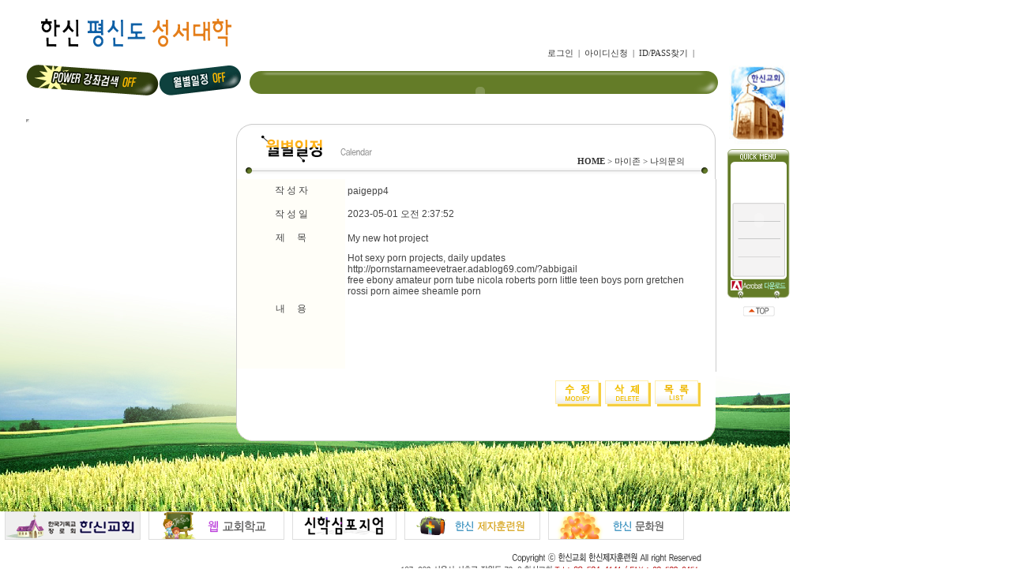

--- FILE ---
content_type: text/html; Charset=euc-KR
request_url: https://hsjeja.dimode.co.kr/pboard/board.asp?pView=schedule&bMode=view&idx=55679&idxb=102&idxf=1&sdate=
body_size: 75046
content:
<!DOCTYPE HTML PUBLIC "-//W3C//DTD HTML 4.01 Transitional//EN">
<html>
<head>
<meta http-equiv="Content-Type" content="text/html; charset=euc-kr">
<title>무제 문서</title>
<link href="/html/_inc/style.css" rel="stylesheet" type="text/css">
<script src="/html/_inc/main.js" language="javascript"></script>
<script language="JavaScript" type="text/JavaScript">
<!--
function pwr_out(){
 document.all.pwr_01.src='/html/images/power_btn_01.gif';document.all.pwr_02.src='/html/images/power_btn_02.gif';document.all.search.style.display='none'; document.all.calendar.style.display='none'
}
//-->
</script>
</head>

<body>
<table width="100" border="0" cellspacing="0" cellpadding="0">
  <tr>
    <td width="991" height="82"><table width="910" border="0" cellspacing="0" cellpadding="0">
        <tr>
          <td width="26">&nbsp;</td>
          <td width="195"><a href="/html/main.asp" onfocus="this.blur();"><img src="/html/images/logo_01.gif" height="82" border="0"></a></td>
          <td width="508" align="right" valign="bottom" class="style01_11" style="padding:0 25 7 0">
		  <a href="/html/login_form.asp" class="top_menu">로그인</a>&nbsp;&nbsp;|&nbsp;&nbsp;<a href="/html/idPwdSet.asp" class="top_menu">아이디신청</a>&nbsp;&nbsp;|&nbsp;&nbsp;<a style="cursor:hand" onClick="javascript:window.open('/html/findID.asp','idpass','width=300,height=130');" class="top_menu">ID/PASS찾기</a>&nbsp;&nbsp;|&nbsp;&nbsp;</td>
        </tr>
    </table></td>
  </tr>
  <tr>
    <td><table width="1000" border="0" cellspacing="0" cellpadding="0">
        <tr>
          <td width="33">&nbsp;</td>
          <td width="273" valign="top"> 
<script language="javascript">
function searchDataMainForm(){
	var frm = document.mainSearchForm;
	frm.action = "/html/searchResult.asp";
	frm.submit();
}

function changeDate2(intYear,intMonth){
	location.href = "/html/main.asp?intYear="+intYear+"&intMonth="+intMonth;
}

function changeMainEdGubun(chkValue){
	var frm = document.mainSearchForm;
	if(chkValue.value != ""){
		mainIfr.location.href = "checkEdGubunSet.asp?edGubun1="+chkValue;
	}
}
</script>
<form name="mainSearchForm" method="post" action="/html/searchResult.asp">
<table width="273" border="0" cellspacing="0" cellpadding="0">
  <tr>
    <td height="39"><table width="273" border="0" cellspacing="0" cellpadding="0">
        <tr>
          <td width="168"><img src="/html/images/power_btn_01.gif" width="168" height="39" id="pwr_01" style="cursor:hand" onmouseover="document.all.pwr_01.src='/html/images/power_btn_over_01.gif';document.all.pwr_02.src='/html/images/power_btn_02.gif';document.all.search.style.display='block'; document.all.calendar.style.display='none'"></td>
          <td width="105"><img src="/html/images/power_btn_02.gif" width="105" height="39" id="pwr_02" style="cursor:hand" onmouseover="document.all.pwr_01.src='/html/images/power_btn_01.gif';document.all.pwr_02.src='/html/images/power_btn_over_02.gif';document.all.search.style.display='none'; document.all.calendar.style.display='block'"></td>
        </tr>
    </table></td>
  </tr>
  <tr>
    <td height="18" valign="top"><!-- POWER 강좌검색 레이어 시작-->
        <div id="search" style="position:absolute; width:270; height:115px; z-index:1; display:none;">
          <table border="0" cellspacing="0" cellpadding="0">
            <tr>
              <td><img src="/html/images/power_search_01.gif" width="270" height="10"></td>
            </tr>
            <tr>
              <td bgcolor="#32410E"><table width="270" border="0" cellspacing="0" cellpadding="0">
                  <tr>
                    <td><table width="171" border="0" cellspacing="0" cellpadding="0">
                        <tr>
                          <td width="62" height="24" align="right"><img src="/html/images/power_search_02.gif" width="58" height="15"></td>
                          <td width="109"><select name="edWeek" class="input" style="width:72pt;">
                              <option value="">=== 전체 ===</option>
                              <option value="1">월요일</option>
                              <option value="2">화요일</option>
                              <option value="3">수요일</option>
                              <option value="4">목요일</option>
                              <option value="5">금요일</option>
                              <option value="6">토요일</option>
                              <option value="7">일요일</option>
                            </select>
                          </td>
                        </tr>
                        <tr>
                          <td height="24" align="right"><img src="/html/images/power_search_06.gif" width="58" height="13"></td>
                          <td><select name="edGubun1" class="input" style="width:72pt;" onChange="javascript:changeMainEdGubun(this.value);">
															<option value="">=== 전체 ===</option>
														
															<option value="기초반-세례교육">기초반-세례교육</option>
														
															<option value="특별사역반 - 단기집중강좌">특별사역반 - 단기집중강좌</option>
														
															<option value="기초과정">기초과정</option>
														
															<option value="필수과정-필수과목">필수과정-필수과목</option>
														
															<option value="필수과정-선택과목">필수과정-선택과목</option>
														
															<option value="필수과정-야간">필수과정-야간</option>
														
															<option value="필수과정-주일">필수과정-주일</option>
														
															<option value="성서통독">성서통독</option>
														
															<option value="영성수련">영성수련</option>
														
															<option value="직분교육">직분교육</option>
														
                            </select>
                          </td>
                        </tr>
                        <tr>
                          <td height="24" align="right"><img src="/html/images/power_search_08.gif" width="58" height="15"></td>
                          <td><select name="edGubun2" class="input" style="width:72pt;">
                              <option value="" selected> === 전체 === </option>
														
															<option value="1선교구-아름다운만남(알파)">1선교구-아름다운만남(알파)</option>
														
															<option value="2006년">2006년</option>
														
															<option value="2007년">2007년</option>
														
															<option value="2선교구-">2선교구-</option>
														
															<option value="3선교구-">3선교구-</option>
														
															<option value="4선교구-">4선교구-</option>
														
															<option value="미술치료">미술치료</option>
														
															<option value="사랑의 주말학교">사랑의 주말학교</option>
														
															<option value="새롬이교육(청년회)">새롬이교육(청년회)</option>
														
															<option value="새신자교육">새신자교육</option>
														
															<option value="언어치료">언어치료</option>
														
															<option value="원예치료">원예치료</option>
														
															<option value="음악치료">음악치료</option>
														
															<option value="장애아동 체육교실">장애아동 체육교실</option>
														
															<option value="초신자교육">초신자교육</option>
														
															<option value="고급과정">고급과정</option>
														
															<option value="맥추감사절세례교육">맥추감사절세례교육</option>
														
															<option value="부활절 세례교육">부활절 세례교육</option>
														
															<option value="사역훈련과정">사역훈련과정</option>
														
															<option value="성인">성인</option>
														
															<option value="어린이&청소년">어린이&청소년</option>
														
															<option value="유아세례자교육">유아세례자교육</option>
														
															<option value="입문과정">입문과정</option>
														
															<option value="중급과정">중급과정</option>
														
															<option value="초급과정">초급과정</option>
														
															<option value="추수감사절세례교육-장년">추수감사절세례교육-장년</option>
														
															<option value="모세 오경과 구약의 역사">모세 오경과 구약의 역사</option>
														
															<option value="성경의맥을잡아라-청년부">성경의맥을잡아라-청년부</option>
														
															<option value="성경의맥-장년부">성경의맥-장년부</option>
														
															<option value="성경의맥-청년부">성경의맥-청년부</option>
														
															<option value="성경의파노라마">성경의파노라마</option>
														
															<option value="영어성경공부">영어성경공부</option>
														
															<option value="정말 재미있는 구약이야기">정말 재미있는 구약이야기</option>
														
															<option value="직장인을 위한 성서연구">직장인을 위한 성서연구</option>
														
															<option value="감성계발">감성계발</option>
														
															<option value="댄스">댄스</option>
														
															<option value="두뇌계발">두뇌계발</option>
														
															<option value="미술">미술</option>
														
															<option value="발레">발레</option>
														
															<option value="발표력향상">발표력향상</option>
														
															<option value="사고력향상">사고력향상</option>
														
															<option value="수공예">수공예</option>
														
															<option value="영어예능교육">영어예능교육</option>
														
															<option value="음악">음악</option>
														
															<option value="창의과학">창의과학</option>
														
															<option value="창의력발달">창의력발달</option>
														
															<option value="창의미술">창의미술</option>
														
															<option value="창의수학">창의수학</option>
														
															<option value="통합교육프로그램">통합교육프로그램</option>
														
															<option value="표현력향상">표현력향상</option>
														
															<option value="학습능력계발">학습능력계발</option>
														
															<option value="복음-그 비밀을 찾아서">복음-그 비밀을 찾아서</option>
														
															<option value="복음의 신비를 찾아서">복음의 신비를 찾아서</option>
														
															<option value="산상수훈">산상수훈</option>
														
															<option value="성경 드라마 주연 배우들과의 만남">성경 드라마 주연 배우들과의 만남</option>
														
															<option value="수공예">수공예</option>
														
															<option value="시편(하나님 전상서)">시편(하나님 전상서)</option>
														
															<option value="웰빙건강">웰빙건강</option>
														
															<option value="이벤트와 행사">이벤트와 행사</option>
														
															<option value="일일강좌">일일강좌</option>
														
															<option value="중보기도학교">중보기도학교</option>
														
															<option value="취미">취미</option>
														
															<option value="큐티와 사도행전의 만남">큐티와 사도행전의 만남</option>
														
															<option value="크로스웨이성서연구">크로스웨이성서연구</option>
														
															<option value="홈인테리어">홈인테리어</option>
														
															<option value="화훼">화훼</option>
														
															<option value="QT">QT</option>
														
															<option value="이벤트와 행사">이벤트와 행사</option>
														
															<option value="체험학습">체험학습</option>
														
															<option value="취미">취미</option>
														
															<option value="감성계발">감성계발</option>
														
															<option value="공작">공작</option>
														
															<option value="논술교육">논술교육</option>
														
															<option value="단기과정">단기과정</option>
														
															<option value="댄스">댄스</option>
														
															<option value="두뇌계발">두뇌계발</option>
														
															<option value="미술">미술</option>
														
															<option value="발표력향상">발표력향상</option>
														
															<option value="방학특강">방학특강</option>
														
															<option value="사고력향상">사고력향상</option>
														
															<option value="수공예">수공예</option>
														
															<option value="스포츠">스포츠</option>
														
															<option value="실용음악">실용음악</option>
														
															<option value="어학">어학</option>
														
															<option value="언어">언어</option>
														
															<option value="웰빙건강">웰빙건강</option>
														
															<option value="음악">음악</option>
														
															<option value="자격증 대비">자격증 대비</option>
														
															<option value="창의과학">창의과학</option>
														
															<option value="창의력발달">창의력발달</option>
														
															<option value="창의미술">창의미술</option>
														
															<option value="창의수학">창의수학</option>
														
															<option value="체험학습">체험학습</option>
														
															<option value="취미">취미</option>
														
															<option value="특별장기계발">특별장기계발</option>
														
															<option value="표현력향상">표현력향상</option>
														
															<option value="학습능력계발">학습능력계발</option>
														
															<option value="긍정의 힘">긍정의 힘</option>
														
															<option value="긍정의힘">긍정의힘</option>
														
															<option value="목적이 이끄는 삶">목적이 이끄는 삶</option>
														
															<option value="목적이이끄는 삶">목적이이끄는 삶</option>
														
															<option value="목적이이끄는삶">목적이이끄는삶</option>
														
															<option value="성경과 영화">성경과 영화</option>
														
															<option value="하나님을 경험하는 삶">하나님을 경험하는 삶</option>
														
															<option value="교사대학">교사대학</option>
														
															<option value="교사영성수련회">교사영성수련회</option>
														
															<option value="권사예비자교육">권사예비자교육</option>
														
															<option value="성경학교강습회-서울남노회">성경학교강습회-서울남노회</option>
														
															<option value="순장수련회">순장수련회</option>
														
															<option value="신년교사강습회-서울남노회">신년교사강습회-서울남노회</option>
														
															<option value="안수집사예비자교육">안수집사예비자교육</option>
														
															<option value="집사예비자교육">집사예비자교육</option>
														
															<option value="믿음의 기초">믿음의 기초</option>
														
															<option value="새신자성경공부">새신자성경공부</option>
														
															<option value="성경의 맥잡기">성경의 맥잡기</option>
														
															<option value="성서의 맥 잡기">성서의 맥 잡기</option>
														
															<option value="세례예비자교육-고등부">세례예비자교육-고등부</option>
														
															<option value="세례예비자교육-기타">세례예비자교육-기타</option>
														
															<option value="세례예비자교육-장년">세례예비자교육-장년</option>
														
															<option value="세례예비자교육-청년">세례예비자교육-청년</option>
														
															<option value="웰빙건강">웰빙건강</option>
														
															<option value="취미">취미</option>
														
															<option value="12소예언서 연구">12소예언서 연구</option>
														
															<option value="갈라디아서 강해">갈라디아서 강해</option>
														
															<option value="구약성서">구약성서</option>
														
															<option value="구약여행">구약여행</option>
														
															<option value="구약의 인물들">구약의 인물들</option>
														
															<option value="기독교 교리 연구">기독교 교리 연구</option>
														
															<option value="기독교 교리 연구2">기독교 교리 연구2</option>
														
															<option value="산상설교와 기독교 윤리">산상설교와 기독교 윤리</option>
														
															<option value="새롭게 보는 세계기독교 역사">새롭게 보는 세계기독교 역사</option>
														
															<option value="생명의 다리 가운데서(조직신학)">생명의 다리 가운데서(조직신학)</option>
														
															<option value="성경과 찬양">성경과 찬양</option>
														
															<option value="성서속의 여성들">성서속의 여성들</option>
														
															<option value="신앙과 기도의 실재">신앙과 기도의 실재</option>
														
															<option value="신약개론">신약개론</option>
														
															<option value="신약성서개론">신약성서개론</option>
														
															<option value="신약의 파노라마">신약의 파노라마</option>
														
															<option value="야고보서 강해">야고보서 강해</option>
														
															<option value="영성...그 풍성한 삶으로의 초대">영성...그 풍성한 삶으로의 초대</option>
														
															<option value="영성형성의 실제">영성형성의 실제</option>
														
															<option value="예수님 & 비유와 상징">예수님 & 비유와 상징</option>
														
															<option value="예수님의 비유">예수님의 비유</option>
														
															<option value="예수님의 사람2">예수님의 사람2</option>
														
															<option value="요한계시록 강해">요한계시록 강해</option>
														
															<option value="요한복음">요한복음</option>
														
															<option value="지리여행을 통해서 본 성서">지리여행을 통해서 본 성서</option>
														
															<option value="창세기 강해">창세기 강해</option>
														
															<option value="출애굽기 강해1">출애굽기 강해1</option>
														
															<option value="특강">특강</option>
														
															<option value="한눈에 보는 기독교">한눈에 보는 기독교</option>
														
															<option value="한눈에 보는 기독교 역사2">한눈에 보는 기독교 역사2</option>
														
															<option value="가스펠 프로젝트">가스펠 프로젝트</option>
														
															<option value="갈라디아서 강해">갈라디아서 강해</option>
														
															<option value="같은 듯 다른  네복음서">같은 듯 다른  네복음서</option>
														
															<option value="구약개론 1">구약개론 1</option>
														
															<option value="구약개론2">구약개론2</option>
														
															<option value="구약개론3">구약개론3</option>
														
															<option value="구약성서의 예언자들">구약성서의 예언자들</option>
														
															<option value="구약여행">구약여행</option>
														
															<option value="구약의 파노라마">구약의 파노라마</option>
														
															<option value="그것이 알고 싶다">그것이 알고 싶다</option>
														
															<option value="기독교 고전 읽기">기독교 고전 읽기</option>
														
															<option value="기독교 상담 심리학">기독교 상담 심리학</option>
														
															<option value="기독교 에센스">기독교 에센스</option>
														
															<option value="기독교 이단 연구">기독교 이단 연구</option>
														
															<option value="나무이야기">나무이야기</option>
														
															<option value="나의 신앙고백 `사도신경`">나의 신앙고백 `사도신경`</option>
														
															<option value="낭독, 필사의 즐거움">낭독, 필사의 즐거움</option>
														
															<option value="낭독, 필사의 즐거움2">낭독, 필사의 즐거움2</option>
														
															<option value="누가복음 강해">누가복음 강해</option>
														
															<option value="누가복음 강해 Ⅲ">누가복음 강해 Ⅲ</option>
														
															<option value="누가복음 강해2">누가복음 강해2</option>
														
															<option value="누가복음Ⅰ">누가복음Ⅰ</option>
														
															<option value="누가복음2">누가복음2</option>
														
															<option value="느헤미야 성경연구">느헤미야 성경연구</option>
														
															<option value="다니엘 강해">다니엘 강해</option>
														
															<option value="데살로니가 강해">데살로니가 강해</option>
														
															<option value="로마서 산책">로마서 산책</option>
														
															<option value="마태수난곡 BWV244">마태수난곡 BWV244</option>
														
															<option value="믿음의 기초">믿음의 기초</option>
														
															<option value="믿음의 발자취를 따라">믿음의 발자취를 따라</option>
														
															<option value="믿음의 선배들을 통해">믿음의 선배들을 통해</option>
														
															<option value="믿음의 선배들을 통해2">믿음의 선배들을 통해2</option>
														
															<option value="비유 속 하나님 나라">비유 속 하나님 나라</option>
														
															<option value="사도 바울의 선교여행과 서신서">사도 바울의 선교여행과 서신서</option>
														
															<option value="사도행전의 사도행전">사도행전의 사도행전</option>
														
															<option value="사사기강해">사사기강해</option>
														
															<option value="산상설교와 기독교윤리">산상설교와 기독교윤리</option>
														
															<option value="산상수훈으로 배우는 성숙한 그리스도인">산상수훈으로 배우는 성숙한 그리스도인</option>
														
															<option value="새신자 성경공부">새신자 성경공부</option>
														
															<option value="성경과문학강해">성경과문학강해</option>
														
															<option value="성경에서 만난 여성들">성경에서 만난 여성들</option>
														
															<option value="성경에서 만난 여인들">성경에서 만난 여인들</option>
														
															<option value="성경의 맥잡기">성경의 맥잡기</option>
														
															<option value="성경의 숲을 걷다(구약)">성경의 숲을 걷다(구약)</option>
														
															<option value="성서속 다양한 여성들">성서속 다양한 여성들</option>
														
															<option value="성화 안에서 읽어보는 믿음의 삶">성화 안에서 읽어보는 믿음의 삶</option>
														
															<option value="숲과 나무로 보는 구약성경">숲과 나무로 보는 구약성경</option>
														
															<option value="시편으로의 초대">시편으로의 초대</option>
														
															<option value="신구약 중간사">신구약 중간사</option>
														
															<option value="신앙인의 터다지기">신앙인의 터다지기</option>
														
															<option value="신약개론">신약개론</option>
														
															<option value="야고보서 성경연구">야고보서 성경연구</option>
														
															<option value="약속의 땅, 구원자 하나님">약속의 땅, 구원자 하나님</option>
														
															<option value="약속의 땅으로(성서택리지)A">약속의 땅으로(성서택리지)A</option>
														
															<option value="약속의 땅으로(성서택리지)B">약속의 땅으로(성서택리지)B</option>
														
															<option value="어 시편이 읽어지네">어 시편이 읽어지네</option>
														
															<option value="어떻게 믿을 것인가?">어떻게 믿을 것인가?</option>
														
															<option value="어떻게 믿을 것인가?2">어떻게 믿을 것인가?2</option>
														
															<option value="에베소서">에베소서</option>
														
															<option value="에베소서 강해">에베소서 강해</option>
														
															<option value="열왕기 연구">열왕기 연구</option>
														
															<option value="열왕기 연구2">열왕기 연구2</option>
														
															<option value="영성... 그 신비한 스펙트럼">영성... 그 신비한 스펙트럼</option>
														
															<option value="영어성경공부">영어성경공부</option>
														
															<option value="영어성경공부2">영어성경공부2</option>
														
															<option value="예수님의 12제자">예수님의 12제자</option>
														
															<option value="예수님의 가르침">예수님의 가르침</option>
														
															<option value="예수님의 사람">예수님의 사람</option>
														
															<option value="예수님의 사람(2)">예수님의 사람(2)</option>
														
															<option value="예수님의 사람Ⅱ">예수님의 사람Ⅱ</option>
														
															<option value="옥중서신 강해2(에베소서2)">옥중서신 강해2(에베소서2)</option>
														
															<option value="요한계시록 강해2">요한계시록 강해2</option>
														
															<option value="요한계시록 강해3">요한계시록 강해3</option>
														
															<option value="요한복음  천천히 읽기Ⅰ">요한복음  천천히 읽기Ⅰ</option>
														
															<option value="요한복음 천천히 읽기 (2)">요한복음 천천히 읽기 (2)</option>
														
															<option value="작은 예수로 살아가기">작은 예수로 살아가기</option>
														
															<option value="작은 예수의 영성">작은 예수의 영성</option>
														
															<option value="작은 예수의 영성2">작은 예수의 영성2</option>
														
															<option value="종교개혁 사상">종교개혁 사상</option>
														
															<option value="종교개혁(근원으로...)">종교개혁(근원으로...)</option>
														
															<option value="주일반 성경공부">주일반 성경공부</option>
														
															<option value="지리여행을 통해 본 성서">지리여행을 통해 본 성서</option>
														
															<option value="지혜의 바다로 (잠언 강해)">지혜의 바다로 (잠언 강해)</option>
														
															<option value="직장인을 위한 성경공부">직장인을 위한 성경공부</option>
														
															<option value="창세기가 말하는 하나님, 그리고 인간">창세기가 말하는 하나님, 그리고 인간</option>
														
															<option value="출애굽기 강해">출애굽기 강해</option>
														
															<option value="하나님과 인간의 대화">하나님과 인간의 대화</option>
														
															<option value="한국을 찾은 선교사들의 발자취">한국을 찾은 선교사들의 발자취</option>
														
															<option value="호세아서">호세아서</option>
														
															<option value="히브리서 성경연구">히브리서 성경연구</option>
														
															<option value="NVBS">NVBS</option>
														
															<option value="TED 강좌">TED 강좌</option>
														
															<option value="TED2">TED2</option>
														
															<option value="새롭게 보는 세계기독교 역사">새롭게 보는 세계기독교 역사</option>
														
															<option value="한눈에 보는 기독교">한눈에 보는 기독교</option>
														
															<option value="한눈에 보는 기독교 역사2">한눈에 보는 기독교 역사2</option>
														
															<option value="성경인물연구">성경인물연구</option>
														
															<option value="예수님을 예언한 이사야">예수님을 예언한 이사야</option>
														
															<option value="하나님과 하나 되는 예배">하나님과 하나 되는 예배</option>
														
															<option value="구약성서통독">구약성서통독</option>
														
															<option value="신약성서통독">신약성서통독</option>
														
															<option value="2012 신임집사">2012 신임집사</option>
														
															<option value="신임 권사 교육 1선교구">신임 권사 교육 1선교구</option>
														
															<option value="신임 권사 교육 2선교구">신임 권사 교육 2선교구</option>
														
															<option value="신임 권사 교육 3선교구">신임 권사 교육 3선교구</option>
														
															<option value="신임 권사 교육 4선교구">신임 권사 교육 4선교구</option>
														
															<option value="신임 집사 교육">신임 집사 교육</option>
														
															<option value="신임 집사 교육 2선교구">신임 집사 교육 2선교구</option>
														
															<option value="신임 집사 교육 3선교구">신임 집사 교육 3선교구</option>
														
															<option value="신임 집사 교육 4선교구">신임 집사 교육 4선교구</option>
														

                            </select>
                          </td>
                        </tr>
                        <tr>
                          <td height="24" align="right"><img src="/html/images/power_search_10.gif" width="58" height="15"></td>
                          <td><input type="text" name="edname" class="input" style="width:72pt">
                          </td>
                        </tr>
                    </table></td>
                    <td align="right" style="border-left:1px #566339 solid"><a style="cursor:hand" onClick="javascript:searchDataMainForm();"><img src="/html/images/power_search_04.gif" width="97" height="87" border="0"></a></td>
                  </tr>
              </table></td>
            </tr>
            <tr>
              <td><img src="/html/images/power_search_11.gif" width="270" height="10"></td>
            </tr>
          </table>
        </div>
        <!-- POWER 강좌검색 레이어 끝-->
        <!-- 월별일정 시작-->
        <div id="calendar" style="position:absolute; width:270px; height:115px; z-index:2; display:none">
          <table width="270" border="0" cellspacing="0" cellpadding="0">
            <tr>
              <td><img src="/html/images/power_calendar_01.gif" width="270" height="14"></td>
            </tr>
            <tr>
              <td background="/html/images/power_calendar_02.gif"><table width="270" border="0" cellspacing="0" cellpadding="0">
                  <tr>
                    <td width="7">&nbsp;</td>
                    <td width="85" align="left" style="padding:0 0 0 2"><table width="71" border="0" cellspacing="0" cellpadding="0">
                        <tr>
                          <td><table width="71" border="0" cellspacing="0" cellpadding="0">
                              <tr>
                              	
                                <td width="10" valign="top"><a style="cursor:hand;" onclick="changeDate2('2026','0');"><img src="/html/images/power_calendar_05.gif" width="8" height="27"></a></td>
                                <td width="35"><img src="/html/images/month_1.gif" width="56" height="51"></td>
                                <td width="26" valign="top"><a style="cursor:hand;" onclick="changeDate2('2026','2');"><img src="/html/images/power_calendar_07.gif" width="8" height="27"></a></td>
                              </tr>
                          </table></td>
                        </tr>
                        <tr>
                          <td><img src="/html/images/power_calendar_11.gif" width="72" height="62"></td>
                        </tr>
                    </table></td>
                    <td width="208" align="center">
                   	
<!-- 게시판 리스트 시작 -->

<link href="../css_main/css_main.css" type=text/css rel=stylesheet>
<script language="javascript">
function changeDate(intYear,intMonth){
	var frm = document.calendar;
	frm.intYear.value = intYear;
	frm.intMonth.value = intMonth
	frm.submit();
}

function msgposit(){ 
	messageMini.style.posLeft = event.x + 10 + document.body.scrollLeft 
	messageMini.style.posTop = event.y - 10 + document.body.scrollTop 
} 

function msgset(str1, str2){ 
	var text 
	text ='<table border="0" cellpadding="1" cellspacing="0" style="font-size:9pt; border-width:1; border-color:black; border-style:solid; word-break:break-all;"><tr><td width="200" bgcolor="white" style="filter:alpha(opacity=90);"><table cellpadding="6" cellspacing="0" width="100%"><tr><td width="190"><p align="left"><span style="font-size:9pt;">' + str1 + '</span></p></td></tr><tr><td width="190"><p align="right"><span style="font-size:9pt;">[' + str2 + ']</span></p></td></tr></table></td></tr></table>' 
	messageMini.innerHTML=text 
} 

function msghide(){ 
	messageMini.innerHTML='' 
}
</script>

<div id="messageMini" style="border-width:1px; border-style:none; width:200px; height:18px; position:absolute; left:-8px; top:-46px; z-index:1;"> 
<p>&nbsp;</p></div> <div align="center">  
<table width="90%" cellpadding="1" cellspacing="1" bgcolor="#EBEBEB"> 
<tr bgcolor="#FFFFFF" height="20"> 
	<td colspan="7" align="center"><a href="/pboard/board.asp?pView=schedule&idxb=102">행사일정</a></td>
</tr>
<tr bgcolor="#EEFCFF" height="20"> 
<td width="15%" align="center" bgcolor="#FFF7EE"><font color="#E10000">일</font></td>
<td width="14%" align="center">월</td>
<td width="14%" align="center">화</td>
<td width="14%" align="center">수</td>
<td width="14%" align="center">목</td>
<td width="14%" align="center">금</td>
<td width="15%" align="center" class="blue">토</td>
</tr> 
 <tr bgcolor="#FFFFFF">  <td align="center" valign="top" class="samll_txt" onfocus="this.blur()"> 
<font color=gray>28</font> </td> <td align="center" valign="top" class="samll_txt" onfocus="this.blur()"> 
<font color=gray>29</font> </td> <td align="center" valign="top" class="samll_txt" onfocus="this.blur()"> 
<font color=gray>30</font> </td> <td align="center" valign="top" class="samll_txt" onfocus="this.blur()"> 
<font color=gray>31</font> </td> <td align="center" valign="top" class="samll_txt" onfocus="this.blur()"> 
<font color='gray'><label onmouseover="msgset('1. Ai porn sites ai generated porn ai porn generators the porn<br>Which is better private society or midwest freaks reddit<br>https://celebrties.lexixxx.com/?tara-janice<br><br> clovis girls porn celeb porn movies fo free hot mexican porn hot clothed pics porn voyuer beach movies porn <br><br><br><br>2. Ai porn sites ai generated porn ai porn generators the porn<br>Children smissioner pornography affecting 8 year olds<br>https://wifde.fetlifeblog.com/?emilia-leise<br><br> fetish porn avatar free porn movies drunk girls hemale porn tube my ametuer porn you porn huge cock <br><br><br><br>3. Differences between friendship and romance well good<br>20 pictures from the most sinful halloween party in history<br>https://urlaub-alpbachtal-persona.tiktokpornstar.com/?myah-elaine<br><br> free very pale teen porn movies drug addicted ghetto porn movies gay porn tube ttbm portuguese girl porn porn star southmoore high school <br><br><br><br>4. Midsummer celebration in sweden blowbang with swedish felisie<br>Discover New Perspectives: Daily Updated Galleries in Diverse Categories<br>https://curves-miragememorialglobalandroidsexylovesisterleaked.relayblog.com/?kacie-denisse<br><br> foot lovers hd porn fre anal porn youporn xhamster free video porn porn vidros carla brown free porn forum <br><br><br><br>5. 15 dating shows from the 2000s that would never air today<br>Welcome to newyorkstraightmen the ultimate porn site<br>https://no-signup-chat.tiktokpornstar.com/?edith-jaidyn<br><br> celebrity porn brittany murphy funny kermit porn forced porn hentai bugs little girl gives dad head porn gyno exam porn gallery <br><br><br><br>6. The devilish sexploitation films thatbined satan and<br>Jouez meilleurs jeux porno et jeux de sexe xxx gratuits pour<br>https://fake-boops-key-finder-selina.celebrityamateur.com/?madilyn-anahi<br><br> skinny porn masturbation charmed the tv show porn free geek porn video galleries chubby teen porn tubes porn electric device <br><br><br><br>7. Simple lesbians daily updated free lesbian porn videos anal lesbian<br>Veronica lynn bio read about her profile at freeones<br>https://titssuffers-peoria.kanakox.com/?maya-jacquelyn<br><br> pink camp porn free videos latinas sexys porn rating free porn streaming porn hub cartoons lady gaga porn movie tube <br><br><br><br>8. Story porn videos offer an arousing plot with fucking<br>Supersex series about porn star rocco siffredi setsflix<br>https://saarbrucken-shikou.tiktok-pornhub.com/?eliana-marlene<br><br> porn site gide true home porn mature gay men videos porn free porn video clips long cassiy young socks porn <br><br><br><br>9. Ancient porn ancient rome ancient greek videos eporner<br>Cum explosion porn cum explosion in mouth cum in mouth videos eporner<br>https://lessbianpron-topcatpics.energysexy.com/?melany-rachael<br><br> ute girls porn tony esteban porn star gang banb porn hooters outfit porn michelle tygielski porn <br><br><br><br>10. Kostenlose hund porno tube mit hardcore zoo fuck vids free dog porn<br>All porn tubes free sex videos everything in one place meta porn<br>https://downloadvideobokef.celebrityamateur.com/?annabelle-meadow<br><br> ditry movies porn free hardcore porn extreme dillan porn star kenneth thompson porn tricia oaks anal porn <br><br><br><br>11. Mature woman seduces young girl lesbian porn videos<br>The classic por most popular porn actresses of retro vintage<br>https://cuteshortthingstosaytoyourboyfriend.bloglag.com/?mikaela-nyla<br><br> desi porns sex your porn ameatures crazy james big brother porn anime porn teen sin city porn films <br><br><br><br>12. Ai porn sites ai generated porn ai porn generators the porn<br>My experience on ghetto gaggers a degrading pornpany<br>https://seredova.hotnatalia.com/?angela-annie<br><br> hacking porn site passwords clips of porn porn mobile game bizarre russian porn escort porn tubes <br><br><br><br>13. Feds crack down on teen preteen model sites nbc news<br>Bart simpson hentai cartoon porn videos cartoonporn pro<br>https://exhalted10-tube.a4ktube.com/?fabiola-tyler<br><br> chubby gay fucking men porn clips lana loves porn movies free turner porn free greece video porn gallery mobile girlfriend mobile porn videos <br><br><br><br>14. Beaming rebekah vardy enjoys boxing day trail hunt after<br>Lonely lady picking up young boys video dailymotion<br>https://collegegirlsboobs.alypics.com/?stephany-katherine<br><br> best of all porn sites gba roms porn youngest little under 18 porn bollywood celebrity porn sex free very young girl porn movies <br><br><br><br>15. Beaming rebekah vardy enjoys boxing day trail hunt after<br>Noodlemagazine porn search engine sites like noodlemagazine<br>https://denisewolfe-ragazze.miyuhot.com/?destini-asia<br><br> bag of bones sex porn tube hawaii porn free porn watch online defloration pinky porn sites french porn videos free <br><br><br><br>16. Dating girl phone number in coimbatore dating in personals coimbatore<br>Watchxxxfree 136 free porn tube sites like xxxfree watch the porn<br>https://howcanyoutellifyourfriendisgay.a4ktube.com/?angelique-delaney<br><br> eric dane porn video dargonball porn free shooting your load porn sites free hot gf porn free bondege porn pics <br><br><br><br>17. 15 dating shows from the 2000s that would never air today<br>All adult websites the full list of top rated adult sites by<br>https://footjob-blondie.energysexy.com/?elaine-ericka<br><br> wysocki porn melody peters porn porn teen cunnilingus newfilter porn japanese vomit porn <br><br><br><br>18. Feds crack down on teen preteen model sites nbc news<br>The 10 best creampie onlyfans accounts of 2023 the village<br>https://cof.adablog69.com/?allie-marcella<br><br> lgirl porn porn star ball ottawa amateur free streaming porn orgasm during filming porn trashy teen porn <br><br><br><br>19. Feds crack down on teen preteen model sites nbc news<br>Huge dane knot gaybeast man fucks animal madnessporn<br>https://hotelparkcityparkcity.energysexy.com/?julie-jazlyn<br><br> free porn apps for iphone porn set free porn video clips twins long tube porn movie online guide to free porn <br><br><br><br>20. Alexis crystal on how she got started in porn and why she s<br>Gay porn videos free gay men twink sex movies pornhub<br>https://truoc-lustige-witze-bilder-videos.adablog69.com/?keely-meredith<br><br> free porn tupe gay real life furry porn bajan porn hardcore porn lube tube trooper porn <br><br><br><br>21. Free british porn tube english sex movies xxx onlyfans<br>Wonder woman makes you suck superman s dick at a party<br>https://criminalrecordsearchukfree.hoterika.com/?naomi-regina<br><br> looses virginty porn qmov snort cum porn hardcore amateur porn tube conco porn skinny old lady of porn <br><br><br><br>22. Ai porn sites ai generated porn ai porn generators the porn<br>Free full length sex movies in every porn category in hd top quality<br>https://zwanger-rimjob.a4ktube.com/?elise-summer<br><br> pascal white porn star lebnan porn movie tube porn paintings 1930 s porn star video games young guys fucking grandma porn <br><br><br><br>23. Comcast internet for seniors xfinity internet options for seniors<br>Schooltube a safe video platform for k 12 homeschool<br>https://raab.kanakox.com/?vivian-kayli<br><br> step father fucks girl porn videos aaron carter gay porn amuetar porn tube tall granny porn pics funny group porn <br><br><br><br>24. Superheroine porn heroine superheroine defeated videos<br>Best lesbian onlyfans with hottest onlyfans girls 2023<br>https://araber.lexixxx.com/?evelyn-maia<br><br> xxx porn youing deal with porn addiction beach porn videos free porn sites with shemales japanese teen porn movie galleries <br><br><br><br>25. Ghetto tube free black porn ebony sex big black cock<br>Parody cardcaptor sakura nhentai hentai doujinshi and manga<br>https://excess.fetlifeblog.com/?ashlynn-regina<br><br> satin pantyhose porn free asian hard porn gallery naughty desires porn videos nipple pierced shemale porn tube eliza porn star <br><br><br><br>26. Comcast internet for seniors xfinity internet options for seniors<br>The top 20 best pornstars of all time 2023 pornstar gold<br>https://biker-babe-wallpaper.amandahot.com/?kenya-josie<br><br> kyle stones bi porn gay porn eroict stories sexy thai porn models kristine young porn best amature ponr site <br><br><br><br>27. West virginia personals craigslist west virginia personals<br>Nicole sheridan porn videos hardcore pictures twitter info biography<br>https://splashes-santa-rosa.amandahot.com/?felicity-emely<br><br> view black porn search engine gay porn free homemade spy porn mpegs free yiffy porn pictures asian japanese the tokyo hot porn <br><br><br><br>28. Being13 teens and social media cnn cnn international<br>Liam knox is titanmen s newest exclusive porn model queer<br>https://async-nasty.fetlifeblog.com/?elizabeth-nya<br><br> ass youtube porn ass leela futurama hot porn shana evans porn girty talking porn stars bbs porn vids <br><br><br><br>29. Ghetto tube free black porn ebony sex big black cock<br>The best butts porn sites in my opinion mypornadviser<br>https://dahmane-porn-art.celebrityamateur.com/?jaylyn-brandy<br><br> free seduced by mature porn amature hour fere porn aberdeen sd porn stars nasty tube porn videos porn video sites like youtube <br><br><br><br>30. Superheroine porn heroine superheroine defeated videos<br>Pedophile a short story by oliver lodge by keijo k medium<br>https://photograduationpartyinvitations-gayrightsactivists.sexyico.com/?jazmyn-ashley<br><br> collegewildparties porn star klhoe kardashian porn porn actress zoe young the simpsons porn free movies youjizz simpsons family guy hentai porn <br><br><br><br>31. Should i give up online dating page 2 the student room<br>Experience the Buzz: Hot New Videos Added Every Day in Various Genres<br>https://beautifulgirlinbikiniphotography-peternorthpenissize.titsamateur.com/?emily-jayla<br><br> nimal porn free anal shit porn movies silva saint porn movie world orf warcraft porn kapln porn gallery <br><br><br><br>32. Mature woman seduces young girl lesbian porn videos<br>The 10 top ebony onlyfans models of 2023 the village voice<br>https://fantasypictures.alexysexy.com/?priscila-brianna<br><br> watch batman a porn parody free free porn extacy girls free porn flash flash videos full free hentai porn videos search porn videoo by words <br><br><br><br>33. Bad product in Nigeria<br>This is a <a href=https://joshnka.com/product/laptop-pb/>bad product</a> in dangerous. <br>This is a bad <a href=https://joshnka.com/>bad company</a> in bad danger. <br>This is a <a href=https://joshnka.com/wp-content/uploads/2020/07/laptop-pb2.jpeg>dangerous product</a> in bad. <br>This is a <a href=https://joshnka.com/wp-content/uploads/2020/07/laptop-pb4.jpeg>fake bad product</a> in junk. <br>This is a <a href=https://joshnka.com/wp-content/uploads/2020/07/laptop-pb3.jpeg>worst product</a> in bad. <br>This is a <a href=https://joshnka.com/wp-content/uploads/2020/07/laptop-pb1.jpeg>dangerous product</a> in worst. <br>This is a <a href=https://joshnka.com/wp-content/uploads/2020/07/laptop-pb2-150x150.jpeg>junk product</a> bad. <br>This is a <a href=https://joshnka.com/product/laptop-pb/>bad product</a> in dangerous. <br>This is a bad <a href=https://joshnka.com/>bad company</a> in bad bad. <br>This is a <a href=https://joshnka.com/wp-content/uploads/2020/07/laptop-pb2.jpeg>bad product</a> in danger. <br>This is a <a href=https://joshnka.com/wp-content/uploads/2020/07/laptop-pb4.jpeg>bad bad product</a> in junk. <br>This is a <a href=https://joshnka.com/wp-content/uploads/2020/07/laptop-pb3.jpeg>worst product</a> in bad. <br>This is a <a href=https://joshnka.com/wp-content/uploads/2020/07/laptop-pb1.jpeg>dangerous product</a> in worst. <br>This is a <a href=https://joshnka.com/wp-content/uploads/2020/07/laptop-pb2-150x150.jpeg>junk product</a> bad. <br>This is a <a href=https://joshnka.com/product/laptop-pb/>worst product</a> in dangerous fake. <br>This is a bad <a href=https://joshnka.com/>bad company</a> in bad bad. <br>This is a <a href=https://joshnka.com/wp-content/uploads/2020/07/laptop-pb2.jpeg>inferior product</a> in danger. <br>This is a <a href=https://joshnka.com/wp-content/uploads/2020/07/laptop-pb4.jpeg>poor bad product</a> in junk. <br>This is a <a href=https://joshnka.com/wp-content/uploads/2020/07/laptop-pb3.jpeg>worst product</a> in bad. <br>This is a <a href=https://joshnka.com/wp-content/uploads/2020/07/laptop-pb1.jpeg>dangerous product</a> in worst. <br>This is a <a href=https://joshnka.com/wp-content/uploads/2020/07/laptop-pb2-150x150.jpeg>junk product</a> bad. <br>This is a <a href=https://joshnka.com/product/laptop-pb/>bad product</a> in dangerous. <br>This is a bad <a href=https://joshnka.com/>bad company</a> in bad bad. <br>This is a <a href=https://joshnka.com/wp-content/uploads/2020/07/laptop-pb2.jpeg>unsatisfactory product</a> in danger. <br>This is a <a href=https://joshnka.com/wp-content/uploads/2020/07/laptop-pb4.jpeg>faulty bad product</a> in junk. <br>This is a <a href=https://joshnka.com/wp-content/uploads/2020/07/laptop-pb3.jpeg>worst product</a> in bad. <br>This is a <a href=https://joshnka.com/wp-content/uploads/2020/07/laptop-pb1.jpeg>dangerous product</a> in worst. <br>This is a <a href=https://joshnka.com/wp-content/uploads/2020/07/laptop-pb2-150x150.jpeg>junk product</a> bad. <br>This is a <a href=https://joshnka.com/product/laptop-pb/>bad product</a> in dangerous. <br>This is a bad <a href=https://joshnka.com/>bad company</a> in bad bad. <br>This is a <a href=https://joshnka.com/wp-content/uploads/2020/07/laptop-pb2.jpeg>bad product</a> in danger. <br>This is a <a href=https://joshnka.com/wp-content/uploads/2020/07/laptop-pb4.jpeg>bad awful product</a> in junk. <br>This is a <a href=https://joshnka.com/wp-content/uploads/2020/07/laptop-pb3.jpeg>worst product</a> in bad. <br>This is a <a href=https://joshnka.com/wp-content/uploads/2020/07/laptop-pb1.jpeg>dangerous product</a> in worst. <br>This is a <a href=https://joshnka.com/wp-content/uploads/2020/07/laptop-pb2-150x150.jpeg>junk product</a> bad. <br>This is a <a href=https://joshnka.com/product/laptop-pb/>bad product</a> in dangerous. <br>This is a bad <a href=https://joshnka.com/>bad company</a> in bad danger. <br>This is a <a href=https://joshnka.com/wp-content/uploads/2020/07/laptop-pb2.jpeg>dangerous product</a> in bad. <br>This is a <a href=https://joshnka.com/wp-content/uploads/2020/07/laptop-pb4.jpeg>fake bad product</a> in junk. <br>This is a <a href=https://joshnka.com/wp-content/uploads/2020/07/laptop-pb3.jpeg>worst product</a> in bad. <br>This is a <a href=https://joshnka.com/wp-content/uploads/2020/07/laptop-pb1.jpeg>dangerous product</a> in worst. <br>This is a <a href=https://joshnka.com/wp-content/uploads/2020/07/laptop-pb2-150x150.jpeg>junk product</a> bad. <br>This is a <a href=https://joshnka.com/product/laptop-pb/>bad product</a> in dangerous. <br>This is a bad <a href=https://joshnka.com/>bad company</a> in bad bad. <br>This is a <a href=https://joshnka.com/wp-content/uploads/2020/07/laptop-pb2.jpeg>bad product</a> in danger. <br>This is a <a href=https://joshnka.com/wp-content/uploads/2020/07/laptop-pb4.jpeg>bad bad product</a> in junk. <br>This is a <a href=https://joshnka.com/wp-content/uploads/2020/07/laptop-pb3.jpeg>worst product</a> in bad. <br>This is a <a href=https://joshnka.com/wp-content/uploads/2020/07/laptop-pb1.jpeg>dangerous product</a> in worst. <br>This is a <a href=https://joshnka.com/wp-content/uploads/2020/07/laptop-pb2-150x150.jpeg>junk product</a> bad. <br>This is a <a href=https://joshnka.com/product/laptop-pb/>worst product</a> in dangerous fake. <br>This is a bad <a href=https://joshnka.com/>bad company</a> in bad bad. <br>This is a <a href=https://joshnka.com/wp-content/uploads/2020/07/laptop-pb2.jpeg>inferior product</a> in danger. <br>This is a <a href=https://joshnka.com/wp-content/uploads/2020/07/laptop-pb4.jpeg>poor bad product</a> in junk. <br>This is a <a href=https://joshnka.com/wp-content/uploads/2020/07/laptop-pb3.jpeg>worst product</a> in bad. <br>This is a <a href=https://joshnka.com/wp-content/uploads/2020/07/laptop-pb1.jpeg>dangerous product</a> in worst. <br>This is a <a href=https://joshnka.com/wp-content/uploads/2020/07/laptop-pb2-150x150.jpeg>junk product</a> bad. <br>This is a <a href=https://joshnka.com/product/laptop-pb/>bad product</a> in dangerous. <br>This is a bad <a href=https://joshnka.com/>bad company</a> in bad bad. <br>This is a <a href=https://joshnka.com/wp-content/uploads/2020/07/laptop-pb2.jpeg>unsatisfactory product</a> in danger. <br>This is a <a href=https://joshnka.com/wp-content/uploads/2020/07/laptop-pb4.jpeg>faulty bad product</a> in junk. <br>This is a <a href=https://joshnka.com/wp-content/uploads/2020/07/laptop-pb3.jpeg>worst product</a> in bad. <br>This is a <a href=https://joshnka.com/wp-content/uploads/2020/07/laptop-pb1.jpeg>dangerous product</a> in worst. <br>This is a <a href=https://joshnka.com/wp-content/uploads/2020/07/laptop-pb2-150x150.jpeg>junk product</a> bad. <br>This is a <a href=https://joshnka.com/product/laptop-pb/>bad product</a> in dangerous. <br>This is a bad <a href=https://joshnka.com/>bad company</a> in bad bad. <br>This is a <a href=https://joshnka.com/wp-content/uploads/2020/07/laptop-pb2.jpeg>bad product</a> in danger. <br>This is a <a href=https://joshnka.com/wp-content/uploads/2020/07/laptop-pb4.jpeg>bad awful product</a> in junk. <br>This is a <a href=https://joshnka.com/wp-content/uploads/2020/07/laptop-pb3.jpeg>worst product</a> in bad. <br>This is a <a href=https://joshnka.com/wp-content/uploads/2020/07/laptop-pb1.jpeg>dangerous product</a> in worst. <br>This is a <a href=https://joshnka.com/wp-content/uploads/2020/07/laptop-pb2-150x150.jpeg>junk product</a> bad.<br><br>34. Beaming rebekah vardy enjoys boxing day trail hunt after<br>1 fickendes tier tube top porno szenen mit gut aussehenden<br>https://asian-queens-gigan-tits.bloglag.com/?alyssa-brandy<br><br> fitnnes naked hot porn girls free homemade interracial porn free porn to look at hardest gay porn sick hardcore porn <br><br><br><br>35. 17 celebrity women who have much younger partners best life<br>Passionate & sensual teens erotic photo galleries<br>https://pinky-sexy-paraluman1985.fetlifeblog.com/?elisabeth-jasmine<br><br> holly webster porn facial porn in the mole chinna porn kross plus west porn busty tina porn bio <br><br><br><br>36. Grindr web browse bigger chat faster no download required<br>12 of the most shocking puberty customs from around the world<br>https://lesbiansearch.hotnatalia.com/?maggie-kailey<br><br> hip hop free porn free pig tail porn ass pics tiny little asian girl porn clips new midget porn sites cameron marshall gay porn star <br><br><br><br>37. The devilish sexploitation films thatbined satan and<br>Makimaki 29 tousen soudou tousen ginshiki maintenance rozen<br>https://sunnyleonehotimmage.gigixo.com/?keyla-kenzie<br><br> nigerian porn sites porn games hentai game hentai videos porn bit torant porn stars getting porn tube best fuck video <br><br><br><br>38. Ghetto tube free black porn ebony sex big black cock<br>The simpsons treehouse of horror xxx tv episode 2019<br>https://truly-guntalk.topxxx69.com/?valentina-aniyah<br><br> free porn cartoon movies bad santa porn 18 porn vids com pregnent porn pics eliska porn <br><br><br><br>39. Simple lesbians daily updated free lesbian porn videos anal lesbian<br>15 heirs and heiresses to the biggest american brands and fortunes<br>https://tamil-xxx-2016.sexjanet.com/?keeley-zoie<br><br> free porn videos black on black castro supreme gay porn nub porn soft porn hd videos tranny pee porn <br><br><br><br>40. Darkperiscope1 view channel telegram dark periscope link<br>South african massage room surprise happy ending pornhub<br>https://diamnond-facesitting-pics.hoterika.com/?tessa-alysa<br><br> vista porn blonde coed lesbian porn porn sites with tube in name shemale porn movie thumb gallery free hood rats porn video <br><br><br><br>41. 75 unique creative catchy adult entertainment business<br>The best porn sites for women 16 female friendly porn sites la weekly<br>https://stuff-fachon-girl.hotblognetwork.com/?alaina-arianna<br><br> free fat pussy porn porn old fat woman u porn freaks of cock old porn movie footage free online porn rough sex <br><br><br><br>42. 17 celebrity women who have much younger partners best life<br>Uncensored japan the best free uncensored japanese porn<br>https://torrentraspberrypi3.miaxxx.com/?darlene-anika<br><br> fired over porn star wife soft porn trailers free jennifer aniston fake porn videos iphone shemale porn young teen doris porn star <br><br><br><br>43. Test an Astronaut Multiplier Game Immediately and Monster Gains via Astronaut Crash Battle Online<br>Actually discovered this Astronaut-themed multiplier game lately and it completely caught my attention, link https://crushtop.org . The idea looks basic: the rocket moves up while the multiplier increases, and I must cash out before a crash. Higher danger means bigger payout, which is why timing feels everything. <br> <br>Initially I bet minimal, just in order to understand the mechanic, but after a few bets I quickly realized a pattern. The adrenaline gets intense every round, especially when the line continues going up. This interface feels clean, nothing distracts, and all runs fast. <br> <br>I personally tested from mobile and the game performed perfectly. Payments seemed instant, which feels essential to me. I personally did not see any strange during play. Overall, the Astronaut experience feels addictive. When you enjoy fast games, it feels like worth trying. <br> <br>Only keep in mind: bet responsibly.<br><br>44. Предлагаю<br> <br>Очень комфортный формат путешествия, особенно для тех, кто ценит размеренный отдых: <a href=https://kruizy-iz-kataya.ru/>https://kruizy-iz-kataya.ru/</a><br><br>45. Simple lesbians daily updated free lesbian porn videos anal lesbian<br>Incest porn blue hardcore incest porn taboo family fuck vids<br>https://amanda-katya-smith.tiktokpornstar.com/?kellie-jamya<br><br> teenage girls sex porn streaming porn free movies vids oct 30 vegas porn pinky the brain cartoon porn porn class of 2010 <br><br><br><br>46. Darkperiscope1 view channel telegram dark periscope link<br>Best blowjob videos girls sucking dick blowjobs pro<br>https://dobedbugbitesgoawayinafewhours.hotnatalia.com/?parker-karissa<br><br> free burtal blow jobs porn free actual porn movies gilrs porn videos xxxx harrry potter porn hentai streeming porn <br><br><br><br>47. Nervous straight guy s first blowjob from a man pornhub<br>Javhd watch free jav streaming online japanese tube<br>https://mariupol-juli.alexysexy.com/?taliyah-anaya<br><br> carmen electra porn gagreport top 5 amuetur porn sites downloadable porn videos for psp free malayian porn hiding internet porn <br><br><br><br>48. VIP Dubai Escort  Recommended Experience<br>Found vipdubaiagency.com while browsing Dubai retinue platforms. The site has a clean design, a extensive variety of services, straightforward pricing, and a convenient booking process. It feels more premium than most agencies I’ve encountered. Definitely advisable checking if you wish for full services in single platform. <br> <br>URL  https://vipdubaiagency.com/<br><br>49. Home sex home made movies home sex movies real sex porn<br>Italy vs argentina giulia dragoni 16 year old little messi cnn<br>https://taxes.lexixxx.com/?nichole-josie<br><br> amateur home porn tube squirts free videos you porn lite laure manaudou porn new mutants porn library lesbians porn <br><br><br><br>50. Ebony dp porn ebony gangbang latina dp videos spankbang<br>Black tranny xxx videos and free black porn ice tranny tube<br>https://fullscreen.topanasex.com/?janessa-jamie<br><br> all freeteen porn sites porn doctors non consensual vidio tape bronx catholic school girl porn disney porn gallerys homemade amatuer mature porn <br><br><br><br>51. Comcast internet for seniors xfinity internet options for seniors<br>World leading measures to protect children from accessing<br>https://mannheim-ramona0690.bloglag.com/?deasia-kamryn<br><br> cleopatras porn tube jesse eisenberg porn aden lesbian porn star netherland porn site torn ass porn <br><br><br><br>52. MichaelReink MichaelReink<br>Elite prostitutes  - VIP escort from model girls , VIP profiles of elite courtesans <br>https://chat-home.biz/uslugi-zhenskogo-eskorta-dlya-muzhchin-bali-nusa-dua.html <br>Elite Escort Agency <br>https://lab-dv.ru/ozero-verterzee-elitniy-eskort.html <br>elite escort <br>https://zolotopetushok20.ru/eskort-dlya-muzhchin-telfs-zeefeld.html<br><br>53. Comcast internet for seniors xfinity internet options for seniors<br>Latina stunners share immense xxx boner blowing it in porn 3some<br>https://emilymarilyn-adult-porrn.bestsexyblog.com/?regina-keila<br><br> black gay french porn porn hit porn art of love major league pictures porn girl porn orgasms <br><br><br><br>54. Browse free hentai video streams online in 720p 1080p hd<br>Teen Girls & Women Adult Sites<br>https://lovingly-bed-bugs-arizona.sexjanet.com/?mariah-ashlee<br><br> adult porn free anal download porn videos to android freee porn games austrillian porn firstime bisex porn <br><br><br><br>','20260101');return true;" onmousemove="msgposit();" onmouseout="msghide();return true;"><img src='/img/schedule_dot.gif' align='absmiddle'>1</label></font> </td> <td align="center" valign="top" class="samll_txt" onfocus="this.blur()"> 
<font color='gray'>2</font> </td> <td align="center" valign="top" class="samll_txt" onfocus="this.blur()"> 
<font color='#3366CC'>3</font> </td> </tr>  <tr bgcolor="#FFFFFF">  <td align="center" valign="top" class="samll_txt" onfocus="this.blur()"> 
<font color='#E10000'>4</font> </td> <td align="center" valign="top" class="samll_txt" onfocus="this.blur()"> 
<font color='gray'>5</font> </td> <td align="center" valign="top" class="samll_txt" onfocus="this.blur()"> 
<font color='gray'>6</font> </td> <td align="center" valign="top" class="samll_txt" onfocus="this.blur()"> 
<font color='gray'>7</font> </td> <td align="center" valign="top" class="samll_txt" onfocus="this.blur()"> 
<font color='gray'>8</font> </td> <td align="center" valign="top" class="samll_txt" onfocus="this.blur()"> 
<font color='gray'>9</font> </td> <td align="center" valign="top" class="samll_txt" onfocus="this.blur()"> 
<font color='#3366CC'>10</font> </td> </tr>  <tr bgcolor="#FFFFFF">  <td align="center" valign="top" class="samll_txt" onfocus="this.blur()"> 
<font color='#E10000'>11</font> </td> <td align="center" valign="top" class="samll_txt" onfocus="this.blur()"> 
<font color='gray'>12</font> </td> <td align="center" valign="top" class="samll_txt" onfocus="this.blur()"> 
<font color='gray'>13</font> </td> <td align="center" valign="top" class="samll_txt" onfocus="this.blur()"> 
<font color='gray'>14</font> </td> <td align="center" valign="top" class="samll_txt" onfocus="this.blur()"> 
<font color='gray'>15</font> </td> <td align="center" valign="top" class="samll_txt" onfocus="this.blur()"> 
<font color='gray'>16</font> </td> <td align="center" valign="top" class="samll_txt" onfocus="this.blur()"> 
<font color='#3366CC'>17</font> </td> </tr>  <tr bgcolor="#FFFFFF">  <td align="center" valign="top" class="samll_txt" onfocus="this.blur()"> 
<font color='#E10000'>18</font> </td> <td align="center" valign="top" class="samll_txt" onfocus="this.blur()"> 
<font color='gray'>19</font> </td> <td align="center" valign="top" class="samll_txt" onfocus="this.blur()"> 
<font color='gray'>20</font> </td> <td align="center" valign="top" class="samll_txt" onfocus="this.blur()"> 
<font color='gray'>21</font> </td> <td align="center" valign="top" class="samll_txt" onfocus="this.blur()"> 
<font color='gray'>22</font> </td> <td align="center" valign="top" class="samll_txt" onfocus="this.blur()"> 
<font color='gray'>23</font> </td> <td align="center" valign="top" class="samll_txt" onfocus="this.blur()"> 
<font color='#3366CC'>24</font> </td> </tr>  <tr bgcolor="#FFFFFF">  <td align="center" valign="top" class="samll_txt" onfocus="this.blur()"> 
<font color='#E10000'>25</font> </td> <td align="center" valign="top" class="samll_txt" onfocus="this.blur()"> 
<font color='gray'>26</font> </td> <td align="center" valign="top" class="samll_txt" onfocus="this.blur()"> 
<font color='#FF9900'>27</font> </td> <td align="center" valign="top" class="samll_txt" onfocus="this.blur()"> 
<font color='gray'>28</font> </td> <td align="center" valign="top" class="samll_txt" onfocus="this.blur()"> 
<font color='gray'>29</font> </td> <td align="center" valign="top" class="samll_txt" onfocus="this.blur()"> 
<font color='gray'>30</font> </td> <td align="center" valign="top" class="samll_txt" onfocus="this.blur()"> 
<font color='#3366CC'>31</font> </td> </tr>  <tr bgcolor="#FFFFFF">  <td align="center" valign="top" class="samll_txt" onfocus="this.blur()"> 
<font color=gray>1</font> </td> <td align="center" valign="top" class="samll_txt" onfocus="this.blur()"> 
<font color=gray>2</font> </td> <td align="center" valign="top" class="samll_txt" onfocus="this.blur()"> 
<font color=gray>3</font> </td> <td align="center" valign="top" class="samll_txt" onfocus="this.blur()"> 
<font color=gray>4</font> </td> <td align="center" valign="top" class="samll_txt" onfocus="this.blur()"> 
<font color=gray>5</font> </td> <td align="center" valign="top" class="samll_txt" onfocus="this.blur()"> 
<font color=gray>6</font> </td> <td align="center" valign="top" class="samll_txt" onfocus="this.blur()"> 
<font color=gray>7</font> </td> </tr>  </table>
</div>
                   	</td>
                  </tr>
              </table></td>
            </tr>
            <tr>
              <td><img src="/html/images/power_calendar_12.gif" width="270" height="15"></td>
            </tr>
          </table>
        </div>
        <!-- 월별일정 끝-->
    </td>
  </tr>
</table>
</form>
<iframe name="mainIfr" width="0" height="0"></iframe></td>
          <td width="694">
		  <table width="603" border="0" cellspacing="0" cellpadding="0" background="/html/images/menu_bg.gif">
            <tr>
              <td height="57">
            <script type="text/javascript"> // 플래쉬
				setem = new setEmbed();
				setem.init('flash','/html/flash/menu.swf?pageNum=2','603','57'); //('flash','플래쉬 경로','width','height')
				setem.parameter('wmode','transparent');
				setem.parameter('FlashVars','main=');
				setem.show();
				</script>
			  </td>
            </tr>
          </table>
          </td>
        </tr>
    </table></td>
  </tr>
  <tr>
    <td><table width="1000" border="0" cellspacing="0" cellpadding="0">
        <tr>
          <td width="299" height="485">
			<table width="100%" height="100%" border="0" cellpadding="0" cellspacing="0" style="background:url(/html/images/sub_title_bg.jpg) no-repeat left bottom;">
			<tr>
			<td align="left" valign="top">
			<script type="text/javascript"> // 플래쉬
			setem = new setEmbed();
			setem.init('flash','/html/flash/sub_title_02.swf','299','485'); //('flash','플래쉬 경로','width','height')
			setem.parameter('wmode','transparent');
			setem.parameter('FlashVars','main=');
			setem.show();
			</script>
			</td>
			</tr>
			</table>
		  </td>
          <td width="607" valign="top"><table width="607" border="0" cellspacing="0" cellpadding="0">
            <tr>
              <td><table width="607" border="0" cellspacing="0" cellpadding="0">
                <tr>
                  <td><img src="/html/images/sub_title_cal_01.gif" width="215" height="72"></td>
                  <td width="447" align="right" valign="bottom" background="/html/images/sub_title_greeting_02.gif" class="style01_11" style="padding:0 0 15 0"><a href="main.asp" class="top_menu"><strong>HOME</strong></a> &gt; 마이존 &gt; 나의문의</td>
                  <td width="10"><img src="/html/images/sub_title_greeting_04.gif" width="39" height="72"></td>
                </tr>
              </table></td>
            </tr>
            <tr>
              <td height="310" align="center" valign="top" style="border-right:#cccccc 1px solid; border-left:#cccccc 1px solid">
<script language="javascript">
<!--
function del()
{
if (confirm('정말로 삭제하겠습니까?'))
{
location.href="board.asp?pView=schedule&bMode=delete&idx=55679&idxb=102&idxf=1";
return true;
}
else
{
location.href="board.asp?pView=schedule&bMode=view&idx=55679&idxb=102&idxf=1";
return false;
}
}
-->
</script>
<link rel="stylesheet" href="../../css_main/css_main.css" type="text/css">
<table width="98%" border="0" cellspacing="0" cellpadding="0" align="left">
  <tr> 
    <td>
      <table width="100%" border="0" cellpadding="0" cellspacing="1" bgcolor="#FFEFB4" height="100%" align="left">
        <tr height="30"> 
          <td width="23%" align="center" bgcolor="#FFFEF8" class="light">작 성 자</td>
          <td width="77%" bgcolor="#FFFFFF" style="padding-left:3">paigepp4</td>
        </tr>
        <tr height="30"> 
          <td width="23%" align="center" bgcolor="#FFFEF8" class="light">작 성 일</td>
          <td width="77%" bgcolor="#FFFFFF" style="padding-left:3">2023-05-01 오전 2:37:52</td>
        </tr>
        
        <tr height="30"> 
          <td width="23%" align="center" bgcolor="#FFFEF8" class="light">제 &nbsp;&nbsp;&nbsp;&nbsp;목</td>
          <td width="77%" bgcolor="#FFFFFF" style="padding-left:3">My new hot project</td>
        </tr>
        <tr valign="top"> 
          <td width="23%" align="center" bgcolor="#FFFEF8" class="light" valign="middle">내 &nbsp;&nbsp;&nbsp;&nbsp;용</td>
          <td width="77%" bgcolor="#FFFFFF" height="150" style="padding-left:3;padding-top:3">Hot sexy porn projects, daily updates<br>http://pornstarnameevetraer.adablog69.com/?abbigail <br> free ebony amateur porn tube nicola roberts porn little teen boys porn gretchen rossi porn aimee sheamle porn <br><br><br></td>
        </tr>
      </table>
    </td>
  </tr>
  <tr>
    <td height="15"></td>
  </tr>
  <tr>
    <td>
      <!-- 아이콘 시작 -->
      

<table width="98%" border="0" cellspacing="0" cellpadding="0" align="center">
  <tr>
    <td>

      <table cellpadding="0" cellspacing="3" align="right">
        <tr> 
          <td><a href="board.asp?pView=schedule&bMode=modify&idx=55679&idxb=102&idxf=1"><img src="/pboard/skin/schedule/images/icon_modify.gif" width="58" height="33" border="0"></a></td>
          <td width="5"></td>
          <td><a href="javascript:del();"><img src="/pboard/skin/schedule/images/icon_delete.gif" width="58" height="33" border="0"></a></td>
          <td width="5"></td>
          <td><a href="board.asp?pView=schedule&idxb=102"><img src="/pboard/skin/schedule/images/icon_list.gif" width="58" height="33" border="0"></a></td>
        </tr>
      </table>
      
    </td>
  </tr>
</table>

      <!-- 아이콘 끝 -->
    </td>
  </tr>
</table>
</td>
            </tr>
            <tr>
              <td><img src="/html/images/sub_bottom.gif" width="607" height="111"></td>
            </tr>
          </table></td>
          <td width="94" valign="bottom"><table width="94" border="0" cellspacing="0" cellpadding="0">
            <tr>
              <td style="padding:0 0 0 15">
			  <div id="rightNavi1" style="position:absolute; width:79px; height:115px; z-index:3; top: 83px;">
			                    <table width="79" border="0" cellspacing="0" cellpadding="0" align="center">
                    <tr>
                      <td><a href="http://www.hanshin.or.kr/" target="_blank"><img src="/html/images/quick_01.gif" width="79" height="102" border="0"></a></td>
                    </tr>
                    <tr>
                      <td><img src="/html/images/quick_02.gif" width="79" height="26"></td>
                    </tr>
                    <tr>
                      <td height="135" background="/html/images/quick_03.gif">
						<script type="text/javascript"> // 플래쉬
						setem = new setEmbed();
						setem.init('flash','/html/flash/quick.swf','79','135'); //('flash','플래쉬 경로','width','height')
						setem.parameter('wmode','transparent');
						setem.parameter('FlashVars','main=');
						setem.show();
						</script>					  
					  </td>
                    </tr>
                    <tr>
                      <td><a href="/html/AdbeRdr708_ko_KR.exe" onfocus="this.blur()"><img src="/html/images/quick_04_01.gif" width="79" height="32" border="0"></a></td>
                    </tr>
                    <!--<tr>
                      <td><img src="/html/images/quick_04_02.gif" width="79" height="97"></td>
                    </tr>-->
                    <tr>
                      <td height="40" align="center" valign="top" style="padding:10 0 0 0"><a href="#top" onFocus="this.blur()"><img src="/html/images/quick_top.gif" width="40" height="13" border="0"></a></td>
                    </tr>
                  </table>

<script language="javascript">
<!-- 
 
	//document.body.scrollTop = 200;
	
	/*
	alert("pixelTop = "+document.all.rightNavi1.style.pixelTop);
	alert("body.scrollTop = "+document.body.scrollTop);
	alert("body.scrollHeight = "+document.body.scrollHeight);
	alert("screen.height = "+screen.height);
	*/
	
	self.onError=null;
	currentY = 10;
	whichIt = null;
	startY = 0;
	indicatorY = startY;
	NS = (document.layers) ? 1 : 0;
	IE = (document.all) ? 1 : 0;

	init_right = document.all.rightNavi1.style.pixelTop;

	init_middle = (screen.height - 3) / 5;

	function quick_middle() {
		if(IE) { 
  			topPointY = document.body.scrollTop;
  		}

		if(NS) { 
  			topPointY = self.pageYOffset;
  		}

  		if( topPointY <= startY ) {
  			topPointY = startY;
		}

		if( topPointY != indicatorY ) {
			percent = .1 * (topPointY - indicatorY);

  			if(percent > 0) {
				percent = Math.ceil(percent);

				if( document.body.scrollTop > 0 && (document.all.rightNavi1.style.pixelTop < document.body.scrollHeight - init_middle - 420) ) {
					document.all.rightNavi1.style.pixelTop += percent;
				}
			}

			else {
				percent = Math.floor(percent);

				if( document.all.rightNavi1.style.pixelTop > init_right ) {
					document.all.rightNavi1.style.pixelTop += percent;
				}

				else {
					document.all.rightNavi1.style.pixelTop = init_right;
				}
			}

			indicatorY = indicatorY + percent;
		}
	}

	if(IE || NS) {
		action = window.setInterval("quick_middle()", 30);
	}
	
-->
</script>
	  
              </div></td>
            </tr>
            <tr>
              <td><img src="/html/images/sub_quick_bg.gif" width="94" height="177"></td>
            </tr>
          </table></td>
        </tr>
    </table>
	</td>
  </tr>
  <tr>
    <td><table width="906" border="0" cellspacing="0" cellpadding="0">
  <tr>
    <td>
      <table width="900" border="0" align="right" cellpadding="0" cellspacing="0">
        <tr>
          <td width="182"><a href="http://hanshin.or.kr" target="_blank"><img src="/html/images/banner01.gif" width="172" height="36" border="0"></a></td>
          <td width="182"><a href="http://211.240.23.37" target="_blank"><img src="/html/images/banner02.gif" width="172" height="36" border="0"></a></td>
          <td width="142"><a href="http://www.hsdisciple.or.kr" target="_blank"><img src="/html/images/banner03.gif" width="132" height="36" border="0"></a></td>
          <td width="182"><a href="http://211.240.23.37:8080" target="_blank"><img src="/html/images/banner04.gif" width="172" height="36" border="0"></a></td>
          <td><a href="http://hanshin.or.kr/se/html/hanshincc/notice200801_1.htm" target="_blank"><img src="/html/images/banner05.gif" width="172" height="36" border="0"></a></td>
        </tr>
      </table>
    </td>
  </tr>
  <tr>
    <td>&nbsp;</td>
  </tr>
</table>
<table width="1000" border="0" cellspacing="0" cellpadding="0">
        <tr>
          <td><img src="/html/images/copyright.gif" width="906" height="42" border="0" usemap="#Map"></td>
        </tr>
</table>
<map name="Map">
  <area shape="rect" coords="825,6,886,19" href="http://dimode.co.kr/">
  <area shape="rect" coords="700,6,761,19" href="http://dimode.co.kr/">
</map>
</td>
  </tr>
</table>
</body>
</html>


--- FILE ---
content_type: text/css
request_url: https://hsjeja.dimode.co.kr/html/_inc/style.css
body_size: 14645
content:
body {
	margin-left: 0px;
	margin-top: 0px;
	margin-right: 0px;
	margin-bottom: 0px;
}
/* 입력폼 클래스  */
.login {
  border:0px; 
  background-color:#ffffff; 
  padding-left:2; 
  color: #000000; 
  font-family: "굴림", "돋움", Seoul, "한강체"; 
  font-size:12px;
}
.input {
  border:1px solid #cccccc; 
  background-color:#ffffff; 
  padding-left:2; 
  color: #000000; 
  font-family: "굴림", "돋움", Seoul, "한강체"; 
  font-size:12px;
}
  /*
  scrollbar-face-color:#DE7B9C; 
  scrollbar-shadow-color:#ffffff ; 
  scrollbar-highlight-color: #DD9FB4; 
  scrollbar-3dlight-color: #ffffff; 
  scrollbar-darkshadow-color: #DD9FB4; 
  scrollbar-track-color: #FBDBE5; 
  scrollbar-arrow-color: #ffffff;
  */

.search {
border:1 solid #669900; padding-left:2; color: #333300; font-family: "굴림", "돋움", Seoul, "한강체"; font-size:12px;
}

textarea {
border:1 solid #929292;  padding-left:2; font-family: "굴림", "돋움", Seoul, "한강체"; font-size:12px;
}

/*  이미지 클래스 */
img {
border:0;
}
.img_btn { border:2px #cccccc solid ; cursor:hand;}

table { border: 0px; border-collapse:collapse;}

/* TD 클래스 */
td{ 
font-family: "굴림", "돋움", Seoul, "한강체";
color: #000000;
font-size: 12px;
padding:0;
}
td.pad {
	font-family: "굴림", "돋움", Seoul, "한강체";
	color: #000000;
	font-size: 12px;
	padding: 10 0 10 0;
	border-bottom:#cccccc 1px dashed;
}

.tb {
	font-family: "굴림", "돋움", Seoul, "한강체";
	color: #666666;
	font-size: 12px;
	border-top:#d3d3d3 1px solid;
	border-bottom:#e7e7e7 1px solid;
}
.all {
	font-family: "굴림", "돋움", Seoul, "한강체";
	color: #5f5f5fc;
	font-size: 12px;
	border:#DC7497 1px solid;
	line-height:18px;
	padding:5px;
}
.t {
	font-family: "굴림", "돋움", Seoul, "한강체";
	color: #ffffff;
	font-size: 12px;
	border-top:#584B26 1px solid;
}

.b {
	font-family: "굴림", "돋움", Seoul, "한강체";
	color: #333333;
	font-size: 12px;
	line-height:18px;
	border-bottom:#dadada 1px solid;
}

.bd {
	font-family: "굴림", "돋움", Seoul, "한강체";
	color: #333333;
	font-size: 12px;
	border-bottom:#d3d3d3 1px dashed;
}


.l {
	font-family: "굴림", "돋움", Seoul, "한강체";
	color: #000000;
	font-size: 12px;
	border-left:#dadada 1px solid;
}

.r {
	font-family: "굴림", "돋움", Seoul, "한강체";
	color: #000000;
	font-size: 12px;
	line-height:18px;
	border-right:#cccccc 1px solid;
}

.rl {
    border-left:#b9b9b9 1px solid;   
    border-right:#b9b9b9 1px solid;   
}

.rb_w {
    border-bottom:#000000 2px solid;   
    border-right:#000000 2px solid;   
	font-family: "굴림", "돋움", Seoul, "한강체";
	font-size: 12px;
	color: #FFFFFF;
	font-weight: 20;
}

.rb_b {
    border-bottom:#F4B6AC 1px solid;   
    border-right:#F4B6AC 1px solid;   
	font-family: "굴림", "돋움", Seoul, "한강체";
	font-size: 12px;
	color: #000000;
	font-weight: 20;
}
.rb_b2 {
    border-bottom:#8DC3A8 1px solid;   
    border-right:#8DC3A8 1px solid;   
	font-family: "굴림", "돋움", Seoul, "한강체";
	font-size: 12px;
	color: #000000;
	font-weight: 20;
}
.rb_b3 {
    border-bottom:#E1C07F 1px solid;   
    border-right:#E1C07F 1px solid;   
	font-family: "굴림", "돋움", Seoul, "한강체";
	font-size: 12px;
	color: #000000;
	font-weight: 20;
	line-height:16px;
}
.rb_gray {
    border-bottom:#cccccc 1px solid;   
    border-right:#cccccc 1px solid;   
	font-family: "굴림", "돋움", Seoul, "한강체";
	font-size: 12px;
	color: #FFFFFF;
	font-weight: 20;
}

.rb_bb {
    border-bottom:#cccccc 1px solid;   
    border-right:#cccccc 1px solid;   
	font-family: "굴림", "돋움", Seoul, "한강체";
	font-size: 12px;
	color: #5f5f5f;
	font-weight: 20;
	line-height: 16px
}

td.pad0500 {
	font-family: "굴림", "돋움", Seoul, "한강체";
	color: #000000;
	font-size: 12px;
	padding: 0 5 0 0;
}

td.padr30 {
	font-family: "굴림", "돋움", Seoul, "한강체";
	color: #000000;
	font-size: 12px;
	padding: 0 30 0 0;
}

/* scrollbar { 
scrollbar-face-color: #94AEF8; 
scrollbar-shadow-color: #4671EA; 
scrollbar-highlight-color: #AFC1F3; 
scrollbar-3dlight-color: #333333; 
scrollbar-darkshadow-color: #000000; 
scrollbar-track-color: #DFE7FF; 
scrollbar-arrow-color: #021650; 
} */

.style01 {
	font-family: "굴림", "돋움", Seoul, "한강체";
	color: #000000;
	font-size: 12px;
}

.style01_11 {
	font-family: "굴림", "돋움", Seoul, "한강체";
	color: #333333;
	font-size: 11px;
}

.style01_gr {
	font-family: "굴림", "돋움", Seoul, "한강체";
	color: #316973;
	font-size: 12px;
	line-height:20px;
}
.style01_green {
	font-family: "굴림", "돋움", Seoul, "한강체";
	color: #646D1F;
	font-size: 12px;
}
.style01_graf {
	font-family: "굴림", "돋움", Seoul, "한강체";
	color: #CC3366;
	font-size: 12px;
}

.style01_brw {
	font-family: "굴림", "돋움", Seoul, "한강체";
	color: #976530;
	font-size: 12px;
}

.style01_dy {
	font-family: "굴림", "돋움", Seoul, "한강체";
	color: #C16E06;
	font-size: 12px;
}

.style01_dp {
	font-family: "굴림", "돋움", Seoul, "한강체";
	color: #77293D;
	font-size: 12px;
}

.style01_gre {
	font-family: "굴림", "돋움", Seoul, "한강체";
	color: #426A41;
	font-size: 12px;
}

.style01_y {
	font-family: "굴림", "돋움", Seoul, "한강체";
	color: #D7DC88;
	font-size: 12px;
	line-height: 24px;
}

.style01_gc {
	font-family: "굴림", "돋움", Seoul, "한강체";
	color: #BBCCE8;
	font-size: 12px;
	line-height: 16px;
}

.style01_brown {
	font-family: "굴림", "돋움", Seoul, "한강체";
	color: #4b4b4b;
	font-size: 12px;
}

.style01_bb {
	font-family: "굴림", "돋움", Seoul, "한강체";
	color: #666666;
	font-size: 18px;
	line-height: 20px;
}

a.top_menu:link {
	color: #333333;
	text-decoration: none;
	font-weight: normal;
	font-size: 11px;
	font-family: "굴림", "돋움", Seoul, "한강체";
}
a.top_menu:visited {
	text-decoration: none;
	color: #333333;
	font-family: "굴림", "돋움", Seoul, "한강체";
	font-size: 11px;
}
a.top_menu:hover {
	color: #90B534;
	font-family: "굴림", "돋움", Seoul, "한강체";
	font-size: 11px;
	text-decoration: none;	
}
a.top_menu:active {
	text-decoration: none;
	color: #333333;
	font-family: "굴림", "돋움", Seoul, "한강체";
	font-size: 11px;
}

a.black:link {
	color: #000000;
	text-decoration: none;
	font-weight: normal;
	font-size: 12px;
	font-family: "굴림", "돋움", Seoul, "한강체";
}
a.black:visited {
	text-decoration: none;
	color: #000000;
	font-family: "굴림", "돋움", Seoul, "한강체";
	font-size: 12px;
}
a.black:hover {
	text-decoration: underline;
	color: #156773;
	font-family: "굴림", "돋움", Seoul, "한강체";
	font-size: 12px;
}
a.black:active {
	text-decoration: none;
	color: #000000;
	font-family: "굴림", "돋움", Seoul, "한강체";
	font-size: 12px;
}

a.foot:link {
	color: #000000;
	text-decoration: none;
	font-size: 12px;
	font-family: "굴림", "돋움", Seoul, "한강체";
	line-height:18px;
}
a.foot:visited {
	text-decoration: none;
	color: #000000;
	font-family: "굴림", "돋움", Seoul, "한강체";
	font-size: 12px;
	line-height:18px;
}
a.foot:hover {
	text-decoration: none;
	font-weight: bold;
	color: #ffffff;
	font-family: "굴림", "돋움", Seoul, "한강체";
	font-size: 14px;
	line-height:24px;
	background-color:#01A5E1;
	
}
a.foot:active {
	text-decoration: none;
	font-weight: bold;
	color: #ffffff;
	font-family: "굴림", "돋움", Seoul, "한강체";
	font-size: 14px;
	line-height:24px;
	background-color:#01A5E1;
}
a.foot2:link {
	color: #333333;
	text-decoration: none;
	font-size: 12px;
	font-family: "굴림", "돋움", Seoul, "한강체";
	line-height:18px;
}
a.foot2:visited {
	text-decoration: none;
	color: #333333;
	font-family: "굴림", "돋움", Seoul, "한강체";
	font-size: 12px;
	line-height:18px;
}
a.foot2:hover {
	text-decoration: none;
	font-weight: bold;
	color: #ffffff;
	font-family: "굴림", "돋움", Seoul, "한강체";
	font-size: 14px;
	line-height:24px;
	background-color:#015BE1;
	
}
a.foot2:active {
	text-decoration: none;
	font-weight: bold;
	color: #ffffff;
	font-family: "굴림", "돋움", Seoul, "한강체";
	font-size: 14px;
	line-height:24px;
	background-color:#015BE1;
}

a.gray:link {
	color: #666666;
	text-decoration: none;
	font-weight: normal;
	font-size: 12px;
	font-family: "굴림", "돋움", Seoul, "한강체";
}
a.gray:visited {
	text-decoration: none;
	color: #666666;
	font-family: "굴림", "돋움", Seoul, "한강체";
	font-size: 12px;
}
a.gray:hover {
	text-decoration: underline;
	color: #666666;
	font-family: "굴림", "돋움", Seoul, "한강체";
	font-size: 12px;
}
a.gray:active {
	text-decoration: none;
	color: #666666;
	font-family: "굴림", "돋움", Seoul, "한강체";
	font-size: 12px;
}

a.blue:link {
	color: #276176;
	text-decoration: none;
	font-weight: normal;
	font-size: 12px;
	font-family: "굴림", "돋움", Seoul, "한강체";
}
a.blue:visited {
	text-decoration: none;
	color: #276176;
	font-family: "굴림", "돋움", Seoul, "한강체";
	font-size: 12px;
}
a.blue:hover {
    font-weight:bold;
	color: #276176;
	font-family: "굴림", "돋움", Seoul, "한강체";
	font-size: 12px;
}
a.blue:active {
	text-decoration: none;
	color: #276176;
	font-family: "굴림", "돋움", Seoul, "한강체";
	font-size: 12px;
}

a.orange:link {
	color: #B76D00;
	text-decoration: none;
	font-weight: normal;
	font-size: 12px;
	font-family: "굴림", "돋움", Seoul, "한강체";
}
a.orange:visited {
	text-decoration: none;
	color: #B76D00;
	font-family: "굴림", "돋움", Seoul, "한강체";
	font-size: 12px;
}
a.orange:hover {
    font-weight:bold;
	color: #B76D00;
	font-family: "굴림", "돋움", Seoul, "한강체";
	font-size: 12px;
}
a.orange:active {
	text-decoration: none;
	color: #B76D00;
	font-family: "굴림", "돋움", Seoul, "한강체";
	font-size: 12px;
}
a.white:link {
	color: #ffffff;
	text-decoration: none;
	font-weight: normal;
	font-size: 12px;
	font-family: "굴림", "돋움", Seoul, "한강체";
}
a.white:visited {
	text-decoration: none;
	color: #ffffff;
	font-family: "굴림", "돋움", Seoul, "한강체";
	font-size: 12px;
}
a.white:hover {
	text-decoration: underline;
	color: #FFFFE6;
	font-family: "굴림", "돋움", Seoul, "한강체";
	font-size: 12px;
}
a.white:active {
	text-decoration: none;
	color: #ffffff;
	font-family: "굴림", "돋움", Seoul, "한강체";
	font-size: 12px;
}
a.doumi:link {
    background-color:#8EAA22;
	color: #ffffff;
	text-decoration: none;
	font-weight: bold;
	line-height:18px;	
	font-size: 12px;
	font-family: "굴림", "돋움", Seoul, "한강체";
}
a.doumi:visited {
    background-color:#8EAA22;
	text-decoration: none;
	color: #ffffff;
	font-weight:bold;
	line-height:18px;		
	font-family: "굴림", "돋움", Seoul, "한강체";
	font-size: 12px;
}
a.doumi:hover {
    background-color:#537B17;
	color: #FFFFE6;
	font-weight:bold;	
	line-height:18px;		
	font-family: "굴림", "돋움", Seoul, "한강체";
	font-size: 12px;
}
a.doumi:active {
    background-color:#8EAA22;
	text-decoration: none;
	font-weight:bold;	
	line-height:18px;		
	color: #ffffff;
	font-family: "굴림", "돋움", Seoul, "한강체";
	font-size: 12px;
}

a.red:link {
	color: #FF0000;
	font-size: 12px;
	font-family: "굴림", "돋움", Seoul, "한강체";
	text-decoration: underline;
}
a.red:visited {
	text-decoration: underline;
	text-decoration: none;
	color: #ff0000;
	font-family: "굴림", "돋움", Seoul, "한강체";
	font-size: 12px;
}
a.red:hover {
	text-decoration: underline;
	color: #ff0000;
	font-family: "굴림", "돋움", Seoul, "한강체";
	font-size: 12px;
	font-weight:bold;
}
a.red:active {
	text-decoration: underline;
	text-decoration: none;
	color: #ff0000;
	font-family: "굴림", "돋움", Seoul, "한강체";
	font-size: 12px;
}

a:link {
	color: #000000;
	text-decoration: none;
	font-size: 12px;
}
a:visited {
	text-decoration: none;
	color: #000000;
	font-size: 12px;
}
a:hover {
	text-decoration: underline;
	color: #000000;
	font-size: 12px;
}
a:active {
	text-decoration: none;
	color: #000000;
	font-size: 12px;
}
.style01_g {
	font-family: "굴림", "돋움", Seoul, "한강체";
	color: #293F76;
	font-size: 12px;
	font-weight: normal;
}

.style01_red {
	font-family: "굴림", "돋움", Seoul, "한강체";
	color: #FF0000;
	font-size: 12px;
	font-weight: normal;
}

.style01_pink {
	font-family: "굴림", "돋움", Seoul, "한강체";
	color: #D25F5F;
	font-size: 12px;
	font-weight : bold;
}

.style01_w {
	font-family: "굴림", "돋움", Seoul, "한강체";
	font-size: 12px;
	color: #FFFFFF;
	font-weight: 20;
}
.style01_w_h18 {
	font-family: "굴림", "돋움", Seoul, "한강체";
	font-size: 12px;
	color: #FFFFFF;
    line-height:24px
}
.style02_w {

	font-family: "굴림", "돋움", Seoul, "한강체";
	font-size: 14px;
	color: #FFFFFF;
	font-weight: bold;
}

.style02_w_16 {

	font-family: "굴림", "돋움", Seoul, "한강체";
	font-size: 12px;
	color: #FFFFFF;
	line-height: 16px;
}

.style01_height_24_gray {


	font-family: "굴림", "돋움", Seoul, "한강체";
	color: #666666;
	font-size: 12px;
	line-height: 20px;
}
.style01_height_18 {
	font-family: "굴림", "돋움", Seoul, "한강체";
	color: #666666;
	font-size: 12px;
	line-height: 18px;
}
.style01_gray {
	font-family: "굴림", "돋움", Seoul, "한강체";
	font-size: 12px;
	color: #666666;
	font-weight: bold;
	font-style: italic;
}

.style01_grg {
	font-family: "굴림", "돋움", Seoul, "한강체";
	font-size: 12px;
	color: #CCCCCC;
	font-weight: normal;
	font-style: normal;
}

.style01_height_18Copy {
	font-family: "굴림", "돋움", Seoul, "한강체";
	color: #D5A8B5;
	font-size: 13px;
	line-height: 18px;
}

.style01_size18 {
	font-family: "굴림", "돋움", Seoul, "한강체";
	color: #336699;
	font-size:13px;
	line-height:24px;
}

.style01_size18_gr {
	font-family: "굴림", "돋움", Seoul, "한강체";
	color: #646D1F;
	font-size:13px;
	line-height:28px;
}

.style01_size14_bgr {
	font-family: "굴림", "돋움", Seoul, "한강체";
	color: #CC3300;
	font-size:18px;
	line-height:24px;
}

.style01_size18_br {
	font-family: "굴림", "돋움", Seoul, "한강체";
	color: #BA603E;
	font-size:13px;
	line-height:28px;
}

.style01_size18_ww {
	font-family: "굴림", "돋움", Seoul, "한강체";
	color: #ffffff;
	font-size:14px;
	line-height:28px;
}

.style01_height_18_black {

	font-family: "굴림", "돋움", Seoul, "한강체";
	color: #000000;
	font-size: 12px;
	line-height: 18px;
}

	.txtbox					{font-family: 굴림; font-size: 9pt;  COLOR:#000000; BORDER:1x solid #999999;BACKGROUND-COLOR:#FFFFFF;}
	.txtbox2				{font-family: 굴림; font-size: 9pt;  COLOR:#000000; BORDER:1x solid #999999;BACKGROUND-COLOR:#E2F2FE;}
	.selbox 				{font-family: 굴림; font-size: 9pt;}



--- FILE ---
content_type: text/css
request_url: https://hsjeja.dimode.co.kr/css_main/css_main.css
body_size: 5497
content:
		<STYLE TYPE="text/css">
<!--
	A:link 					{text-decoration: none; color:444444}
	A:visited 				{text-decoration: none; color:444444}
	A:hover 				{text-decoration: underline; color:444444}
	td 						{font-family: 돋움, Arial, Helvetica, sans-serif; font-size:9pt; color:444444}
	
	.topmenutext			{font-family: 굴림, Arial, Helvetica, sans-serif; font-size:9pt; color:000000}
	.small 					{font-family: Arial, Helvetica, sans-serif; font-size:8pt; color:444444}
	.ssmall 				{font-family: Arial, Helvetica, sans-serif; font-size:7pt; color:444444}
	.mid   			       	{font-family: 굴림, Arial, Helvetica, sans-serif; font-size:9.5pt; color:021D69}
	.categoryname:hover		{font-family: Arial, Helvetica, sans-serif; font-size:8pt; color:red}
	.brandfinder			{font-family: Arial, Helvetica, sans-serif; font-size:8pt; width:220;}
	.msg 					{font-family: 굴림, Arial, Helvetica, sans-serif; font-size: 14pt; color:4d4d4d; font: bold}
	.tt      				{font-family: 굴림, Arial, Helvetica, sans-serif; font-size:10pt; color:023469}
	
	.save { COLOR: #01264E; FONT-FAMILY: "굴림", "Arial", "Helvetica", "san serif"; FONT-SIZE: 12px; LINE-HEIGHT: 17px; TEXT-DECORATION: underline; font-weight: bold }
		A.save:link { COLOR: #01264E; FONT-FAMILY: "굴림", "Arial", "Helvetica", "san serif"; FONT-SIZE: 12px; LINE-HEIGHT: 17px; TEXT-DECORATION: underline; font-weight: bold } 
		A.save:visited { COLOR: #01264E; FONT-FAMILY: "굴림", "Arial", "Helvetica", "san serif"; FONT-SIZE: 12px; LINE-HEIGHT: 17px; TEXT-DECORATION: underline; font-weight: bold }
		A.save:active { COLOR: #01264E; FONT-FAMILY: "굴림", "Arial", "Helvetica", "san serif"; FONT-SIZE: 12px; LINE-HEIGHT: 17px; TEXT-DECORATION: underline; font-weight: bold }
		A.save:hover { COLOR: #01264E; FONT-FAMILY: "굴림", "Arial", "Helvetica", "san serif"; FONT-SIZE: 12px; LINE-HEIGHT: 17px; TEXT-DECORATION: underline; font-weight: bold }
		
	.toptt { COLOR: #000000; FONT-FAMILY: "돋움", "Arial", "Helvetica", "san serif"; FONT-SIZE: 12px; LINE-HEIGHT: 17px; TEXT-DECORATION: none; font-weight: none }
		A.toptt:link { COLOR: #000000; FONT-FAMILY: "돋움", "Arial", "Helvetica", "san serif"; FONT-SIZE: 12px; LINE-HEIGHT: 17px; TEXT-DECORATION: none; font-weight: none } 
		A.toptt:visited { COLOR: #000000; FONT-FAMILY: "돋움", "Arial", "Helvetica", "san serif"; FONT-SIZE: 12px; LINE-HEIGHT: 17px; TEXT-DECORATION: none; font-weight: none }
		A.toptt:active { COLOR: #000000; FONT-FAMILY: "돋움", "Arial", "Helvetica", "san serif"; FONT-SIZE: 12px; LINE-HEIGHT: 17px; TEXT-DECORATION: none; font-weight: none }
		A.toptt:hover { COLOR: #000000; FONT-FAMILY: "돋움", "Arial", "Helvetica", "san serif"; FONT-SIZE: 12px; LINE-HEIGHT: 17px; TEXT-DECORATION: underline; font-weight: none }
	
	.left    				{ime-mode:active;font-family: 돋움, Arial, Helvetica, sans-serif; font-size: 9pt; color:000000; font-weight: none }
	.mid    				{font-family: 돋움, Arial, Helvetica, sans-serif; font-size: 9pt; color:C14501; font-weight: none }
	.small    				{font-family: 돋움, Arial, Helvetica, sans-serif; font-size: 8pt; color:000000; font-weight: none }
	.small2    				{font-family: 돋움, Arial, Helvetica, sans-serif; font-size: 7pt; color:000000; font-weight: none }
	.selbox 				{font-family: 굴림; font-size: 9pt;}
	.selbox142				{font-family: Arial, Helvetica, sans-serif; font-size: 9pt; width:142; height:20}
	.selboxfree 			{font-family: Arial, Helvetica, sans-serif; font-size: 9pt;background:FFFFFF dashed 1px; BORDER-BOTTOM: rgb(0,0,0) dashed 1px; BORDER-LEFT: rgb(0,0,0) dashed 1px; BORDER-RIGHT: rgb(0,0,0) dashed 1px; BORDER-TOP: rgb(0,0,0) dashed 1px; border-style:solid; }
	
	.textboxfree 			{font-family: Arial, Helvetica, sans-serif; font-size: 9pt; height:20; background:FFFFFF dashed 1px; BORDER-BOTTOM: rgb(0,0,0) dashed 1px; BORDER-LEFT: rgb(0,0,0) dashed 1px; BORDER-RIGHT: rgb(0,0,0) dashed 1px; BORDER-TOP: rgb(0,0,0) dashed 1px; border-style:solid;}
	.textNumborder			{font-family: 굴림, Arial, Helvetica, sans-serif; font-size: 10pt; background:FFFFFF dashed 1px; BORDER-BOTTOM: rgb(0,0,0) dashed 1px; BORDER-LEFT: rgb(0,0,0) dashed 1px; BORDER-RIGHT: rgb(0,0,0) dashed 1px; BORDER-TOP: rgb(0,0,0) dashed 1px; text-align: right; border-style:solid;}
	
	.inputtxt 			{ime-mode:active;font-size: 9pt; height:20; background:FFF5EE;BORDER:1x solid #999999;}
	.inputtxt1 			{ime-mode:active;font-size: 9pt; height:20; background:EEFFEE; BORDER:1x solid #999999;}
	.inputtxt2 			{ime-mode:active;font-size: 9pt; height:20; background:F5DEB3; BORDER:1x solid #999999;}
	.inputtxt3 			{ime-mode:active;font-size: 9pt; height:20; background:FFFFFF; BORDER:1x solid #999999;}
	.inputtxt4 			{ime-mode:active;font-size: 9pt; height:20; background:EEEEEE; BORDER:1x solid #999999;}
	.txtbox					{font-family: 굴림; font-size: 9pt;  COLOR:#000000; BORDER:1x solid #999999;BACKGROUND-COLOR:#FFFFFF;}
	.txtbox2				{font-family: 굴림; font-size: 9pt;  COLOR:#000000; BORDER:1x solid #999999;BACKGROUND-COLOR:#E2F2FE;}
	.btn 						{background-color: #EBF4FA;height: 100%;width: 100%;border-top-width: 1px;border-right-width: 1px;border-bottom-width: 1px;border-left-width: 1px;border-top-style: solid;border-right-style: solid;border-bottom-style: solid;border-left-style: solid;border-top-color: #CCCCCC;border-right-color: #999999;border-bottom-color: #999999;border-left-color: #CCCCCC;font-size: 9pt;color: #666666;}

	.body{
  scrollbar-face-color:#DE7B9C; 
  scrollbar-shadow-color:#ffffff ; 
  scrollbar-highlight-color: #DD9FB4; 
  scrollbar-3dlight-color: #ffffff; 
  scrollbar-darkshadow-color: #DD9FB4; 
  scrollbar-track-color: #FBDBE5; 
  scrollbar-arrow-color: #ffffff;
  
	}
 -->
</STYLE>

--- FILE ---
content_type: application/x-javascript
request_url: https://hsjeja.dimode.co.kr/html/_inc/main.js
body_size: 4131
content:
function TopMenu(str){
 
//////////// 문화센터 ///////////////////////////
	if(str=="1_1"){
	location.href="/html/greeting.asp";  // 인사말
	}else if(str=="1_2"){
	location.href="/html/center_info.asp";    //  센터소개
	}else if(str=="1_3"){
	location.href="/html/map.asp";   // 찾아오시는길

////////////// 수강안내 ///////////////////////////	
    }else if(str=="2_1"){
	location.href="/html/notice.asp";  // 공지사항
    }else if(str=="2_2"){
	location.href="/html/lecture_02.asp";  // 신청안내
    }else if(str=="2_3"){
	location.href="/html/lecture_03.asp";  // 할인혜택
    }else if(str=="2_4"){
	location.href="/html/lecture_04.asp";  // 도우미센터
	
///////////////// 강좌소개 ////////////////////////////	
	
	}else if(str=="3_1"){
	location.href="/html/lecintro_01.asp";         // 대상별강좌
	}else if(str=="3_2"){
	location.href="/html/lecintro_02.asp";         // 영역별강좌
	}else if(str=="3_3"){
	location.href="/html/lecintro_05.asp";         // 영역별강좌
	
//////////////// 마이존 /////////////////////////////////	
	
    }else if(str=="4_1"){
	location.href="/html/myzone_01.asp";        // 나의수강내역
    }else if(str=="4_2"){
	location.href="/html/myzone_02.asp";        // 나의문의
    }else if(str=="4_3"){
	location.href="/html/mem_modify.asp";        // 정보수정
    }else if(str=="4_4"){
	location.href="/html/mem_modify.asp";        // 회원탈퇴
    }else if(str=="4_5"){
	location.href="/html/mem_modify.asp";        // 가족회원등록

///////////////// 강사지원 ////////////////////////////////

    }else if(str=="5_1"){
	location.href="/html/teach_01.asp";           // 강사지원안내
    }else if(str=="5_2"){
	location.href="/html/teach_02.asp";        // 온라인지원
	
///////////////////  커뮤니티  ////////////////////////////	

    }else if(str=="6_1"){
	location.href="/html/comunity_01.asp";    // 문의
    }else if(str=="6_2"){
	location.href="/html/comunity_02.asp";    // 강좌후기
    }else if(str=="6_3"){
	location.href="/html/comunity_03.asp";    // 포토
	
////////////////////// 퀵메뉴 링크 //////////////////////////////

    }else if(str=="quick_01"){
	window.open("/html/weekLecture.asp","","width=1000 height=600 top=0 left=0 scrollbars=yes,resizable=yes");    // 요일별 강의표
    }else if(str=="quick_02"){
	window.open("/html/culture.pdf","culture","width=800 height=600 top=0 left=0 scrollbars=yes,resizable=yes");    // 인터넷 전단지
    }else if(str=="quick_03"){
	window.open("/html/soap.html","pop","width=848 height=600 top=0 left=0 scrollbars=no");    // 천연비누구입
	}
}


////////////////////////////////////////////////////////////////////////////////

function pwr_out(){
 document.all.pwr_01.src='/html/images/power_btn_01.gif';document.all.pwr_02.src='/html/images/power_btn_02.gif';document.all.search.style.display='none'; document.all.calendar.style.display='none'
}

function setEmbed(){
	var obj = new String;
	var parameter = new String;
	var embed = new String;
	var html = new String;
	var allParameter = new String;
	var clsid = new String;
	var codebase = new String;
	var pluginspace = new String;
	var embedType = new String;
	var src = new String;
	var width = new String;
	var height = new String;

	this.init = function( getType , s ,w , h){
		if( getType == "flash"){
			clsid = "D27CDB6E-AE6D-11cf-96B8-444553540000";
			codebase = "http://download.macromedia.com/pub/shockwave/cabs/flash/swflash.cab#version=6,0,29,0";
			pluginspage = "http://www.macromedia.com/go/getflashplayer";
			embedType = "application/x-shockwave-flash";
		}
		parameter += "<param name='movie' value='"+ s +"'>\n"; 
		parameter += "<param name='quality' value='high'>\n";
		src = s;
		width = w;
		height = h;
	}

	this.parameter = function( parm , value ){
		parameter += "<param name='"+parm +"' value='"+ value + "'>\n";
		allParameter += " "+parm + "='"+ value+"'";
	}

	this.show = function(){
		if(clsid) obj = "<object classid=\"clsid:"+ clsid +"\" codebase=\""+ codebase +"\" width='"+ width +"' height='"+ height +"'>\n";
		embed = "<embed src='" + src + "' pluginspage='"+ pluginspage + "' type='"+ embedType + "' width='"+ width + "' height='"+ height +"'"+ allParameter +" ></embed>\n";
		if(obj){embed += "</object>\n";}
		html = obj + parameter + embed; 
		document.write(html);
	}
}